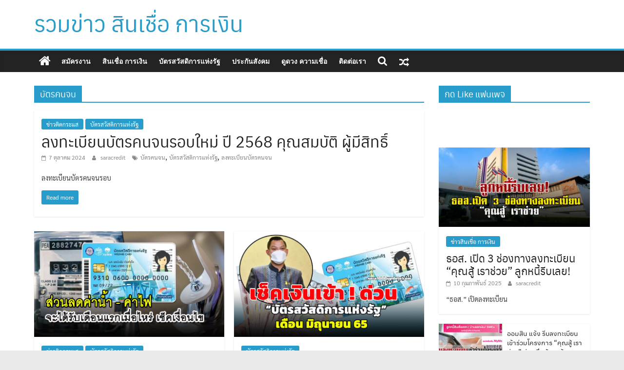

--- FILE ---
content_type: text/html; charset=UTF-8
request_url: https://credit.sara1000update.com/tag/%E0%B8%9A%E0%B8%B1%E0%B8%95%E0%B8%A3%E0%B8%84%E0%B8%99%E0%B8%88%E0%B8%99
body_size: 15305
content:
<!DOCTYPE html>
<html lang="th" itemscope itemtype="https://schema.org/WebSite">
<head>
			<meta charset="UTF-8" />
		<meta name="viewport" content="width=device-width, initial-scale=1">
		<link rel="profile" href="https://gmpg.org/xfn/11" />
		<meta name='robots' content='index, follow, max-image-preview:large, max-snippet:-1, max-video-preview:-1' />

	<!-- This site is optimized with the Yoast SEO plugin v24.8.1 - https://yoast.com/wordpress/plugins/seo/ -->
	<title>บัตรคนจน Archives - รวมข่าว สินเชื่อ การเงิน</title>
	<link rel="canonical" href="https://credit.sara1000update.com/tag/บัตรคนจน" />
	<link rel="next" href="https://credit.sara1000update.com/tag/%e0%b8%9a%e0%b8%b1%e0%b8%95%e0%b8%a3%e0%b8%84%e0%b8%99%e0%b8%88%e0%b8%99/page/2" />
	<meta property="og:locale" content="th_TH" />
	<meta property="og:type" content="article" />
	<meta property="og:title" content="บัตรคนจน Archives - รวมข่าว สินเชื่อ การเงิน" />
	<meta property="og:url" content="https://credit.sara1000update.com/tag/บัตรคนจน" />
	<meta property="og:site_name" content="รวมข่าว สินเชื่อ การเงิน" />
	<meta name="twitter:card" content="summary_large_image" />
	<script data-jetpack-boost="ignore" type="application/ld+json" class="yoast-schema-graph">{"@context":"https://schema.org","@graph":[{"@type":"CollectionPage","@id":"https://credit.sara1000update.com/tag/%e0%b8%9a%e0%b8%b1%e0%b8%95%e0%b8%a3%e0%b8%84%e0%b8%99%e0%b8%88%e0%b8%99","url":"https://credit.sara1000update.com/tag/%e0%b8%9a%e0%b8%b1%e0%b8%95%e0%b8%a3%e0%b8%84%e0%b8%99%e0%b8%88%e0%b8%99","name":"บัตรคนจน Archives - รวมข่าว สินเชื่อ การเงิน","isPartOf":{"@id":"https://credit.sara1000update.com/#website"},"breadcrumb":{"@id":"https://credit.sara1000update.com/tag/%e0%b8%9a%e0%b8%b1%e0%b8%95%e0%b8%a3%e0%b8%84%e0%b8%99%e0%b8%88%e0%b8%99#breadcrumb"},"inLanguage":"th"},{"@type":"BreadcrumbList","@id":"https://credit.sara1000update.com/tag/%e0%b8%9a%e0%b8%b1%e0%b8%95%e0%b8%a3%e0%b8%84%e0%b8%99%e0%b8%88%e0%b8%99#breadcrumb","itemListElement":[{"@type":"ListItem","position":1,"name":"Home","item":"https://credit.sara1000update.com/"},{"@type":"ListItem","position":2,"name":"บัตรคนจน"}]},{"@type":"WebSite","@id":"https://credit.sara1000update.com/#website","url":"https://credit.sara1000update.com/","name":"รวมข่าว สินเชื่อ การเงิน","description":"","potentialAction":[{"@type":"SearchAction","target":{"@type":"EntryPoint","urlTemplate":"https://credit.sara1000update.com/?s={search_term_string}"},"query-input":{"@type":"PropertyValueSpecification","valueRequired":true,"valueName":"search_term_string"}}],"inLanguage":"th"}]}</script>
	<!-- / Yoast SEO plugin. -->


<link rel='dns-prefetch' href='//stats.wp.com' />
<link rel='dns-prefetch' href='//widgets.wp.com' />
<link rel='dns-prefetch' href='//s0.wp.com' />
<link rel='dns-prefetch' href='//0.gravatar.com' />
<link rel='dns-prefetch' href='//1.gravatar.com' />
<link rel='dns-prefetch' href='//2.gravatar.com' />
<link rel='preconnect' href='//c0.wp.com' />
<link rel="alternate" type="application/rss+xml" title="รวมข่าว สินเชื่อ การเงิน &raquo; ฟีด" href="https://credit.sara1000update.com/feed" />
<link rel="alternate" type="application/rss+xml" title="รวมข่าว สินเชื่อ การเงิน &raquo; ฟีดความเห็น" href="https://credit.sara1000update.com/comments/feed" />
<link rel="alternate" type="application/rss+xml" title="รวมข่าว สินเชื่อ การเงิน &raquo; บัตรคนจน ฟีดป้ายกำกับ" href="https://credit.sara1000update.com/tag/%e0%b8%9a%e0%b8%b1%e0%b8%95%e0%b8%a3%e0%b8%84%e0%b8%99%e0%b8%88%e0%b8%99/feed" />
<style id='wp-img-auto-sizes-contain-inline-css' type='text/css'>
img:is([sizes=auto i],[sizes^="auto," i]){contain-intrinsic-size:3000px 1500px}
/*# sourceURL=wp-img-auto-sizes-contain-inline-css */
</style>
<style id='wp-emoji-styles-inline-css' type='text/css'>

	img.wp-smiley, img.emoji {
		display: inline !important;
		border: none !important;
		box-shadow: none !important;
		height: 1em !important;
		width: 1em !important;
		margin: 0 0.07em !important;
		vertical-align: -0.1em !important;
		background: none !important;
		padding: 0 !important;
	}
/*# sourceURL=wp-emoji-styles-inline-css */
</style>
<style id='wp-block-library-inline-css' type='text/css'>
:root{--wp-block-synced-color:#7a00df;--wp-block-synced-color--rgb:122,0,223;--wp-bound-block-color:var(--wp-block-synced-color);--wp-editor-canvas-background:#ddd;--wp-admin-theme-color:#007cba;--wp-admin-theme-color--rgb:0,124,186;--wp-admin-theme-color-darker-10:#006ba1;--wp-admin-theme-color-darker-10--rgb:0,107,160.5;--wp-admin-theme-color-darker-20:#005a87;--wp-admin-theme-color-darker-20--rgb:0,90,135;--wp-admin-border-width-focus:2px}@media (min-resolution:192dpi){:root{--wp-admin-border-width-focus:1.5px}}.wp-element-button{cursor:pointer}:root .has-very-light-gray-background-color{background-color:#eee}:root .has-very-dark-gray-background-color{background-color:#313131}:root .has-very-light-gray-color{color:#eee}:root .has-very-dark-gray-color{color:#313131}:root .has-vivid-green-cyan-to-vivid-cyan-blue-gradient-background{background:linear-gradient(135deg,#00d084,#0693e3)}:root .has-purple-crush-gradient-background{background:linear-gradient(135deg,#34e2e4,#4721fb 50%,#ab1dfe)}:root .has-hazy-dawn-gradient-background{background:linear-gradient(135deg,#faaca8,#dad0ec)}:root .has-subdued-olive-gradient-background{background:linear-gradient(135deg,#fafae1,#67a671)}:root .has-atomic-cream-gradient-background{background:linear-gradient(135deg,#fdd79a,#004a59)}:root .has-nightshade-gradient-background{background:linear-gradient(135deg,#330968,#31cdcf)}:root .has-midnight-gradient-background{background:linear-gradient(135deg,#020381,#2874fc)}:root{--wp--preset--font-size--normal:16px;--wp--preset--font-size--huge:42px}.has-regular-font-size{font-size:1em}.has-larger-font-size{font-size:2.625em}.has-normal-font-size{font-size:var(--wp--preset--font-size--normal)}.has-huge-font-size{font-size:var(--wp--preset--font-size--huge)}.has-text-align-center{text-align:center}.has-text-align-left{text-align:left}.has-text-align-right{text-align:right}.has-fit-text{white-space:nowrap!important}#end-resizable-editor-section{display:none}.aligncenter{clear:both}.items-justified-left{justify-content:flex-start}.items-justified-center{justify-content:center}.items-justified-right{justify-content:flex-end}.items-justified-space-between{justify-content:space-between}.screen-reader-text{border:0;clip-path:inset(50%);height:1px;margin:-1px;overflow:hidden;padding:0;position:absolute;width:1px;word-wrap:normal!important}.screen-reader-text:focus{background-color:#ddd;clip-path:none;color:#444;display:block;font-size:1em;height:auto;left:5px;line-height:normal;padding:15px 23px 14px;text-decoration:none;top:5px;width:auto;z-index:100000}html :where(.has-border-color){border-style:solid}html :where([style*=border-top-color]){border-top-style:solid}html :where([style*=border-right-color]){border-right-style:solid}html :where([style*=border-bottom-color]){border-bottom-style:solid}html :where([style*=border-left-color]){border-left-style:solid}html :where([style*=border-width]){border-style:solid}html :where([style*=border-top-width]){border-top-style:solid}html :where([style*=border-right-width]){border-right-style:solid}html :where([style*=border-bottom-width]){border-bottom-style:solid}html :where([style*=border-left-width]){border-left-style:solid}html :where(img[class*=wp-image-]){height:auto;max-width:100%}:where(figure){margin:0 0 1em}html :where(.is-position-sticky){--wp-admin--admin-bar--position-offset:var(--wp-admin--admin-bar--height,0px)}@media screen and (max-width:600px){html :where(.is-position-sticky){--wp-admin--admin-bar--position-offset:0px}}

/*# sourceURL=wp-block-library-inline-css */
</style><style id='global-styles-inline-css' type='text/css'>
:root{--wp--preset--aspect-ratio--square: 1;--wp--preset--aspect-ratio--4-3: 4/3;--wp--preset--aspect-ratio--3-4: 3/4;--wp--preset--aspect-ratio--3-2: 3/2;--wp--preset--aspect-ratio--2-3: 2/3;--wp--preset--aspect-ratio--16-9: 16/9;--wp--preset--aspect-ratio--9-16: 9/16;--wp--preset--color--black: #000000;--wp--preset--color--cyan-bluish-gray: #abb8c3;--wp--preset--color--white: #ffffff;--wp--preset--color--pale-pink: #f78da7;--wp--preset--color--vivid-red: #cf2e2e;--wp--preset--color--luminous-vivid-orange: #ff6900;--wp--preset--color--luminous-vivid-amber: #fcb900;--wp--preset--color--light-green-cyan: #7bdcb5;--wp--preset--color--vivid-green-cyan: #00d084;--wp--preset--color--pale-cyan-blue: #8ed1fc;--wp--preset--color--vivid-cyan-blue: #0693e3;--wp--preset--color--vivid-purple: #9b51e0;--wp--preset--gradient--vivid-cyan-blue-to-vivid-purple: linear-gradient(135deg,rgb(6,147,227) 0%,rgb(155,81,224) 100%);--wp--preset--gradient--light-green-cyan-to-vivid-green-cyan: linear-gradient(135deg,rgb(122,220,180) 0%,rgb(0,208,130) 100%);--wp--preset--gradient--luminous-vivid-amber-to-luminous-vivid-orange: linear-gradient(135deg,rgb(252,185,0) 0%,rgb(255,105,0) 100%);--wp--preset--gradient--luminous-vivid-orange-to-vivid-red: linear-gradient(135deg,rgb(255,105,0) 0%,rgb(207,46,46) 100%);--wp--preset--gradient--very-light-gray-to-cyan-bluish-gray: linear-gradient(135deg,rgb(238,238,238) 0%,rgb(169,184,195) 100%);--wp--preset--gradient--cool-to-warm-spectrum: linear-gradient(135deg,rgb(74,234,220) 0%,rgb(151,120,209) 20%,rgb(207,42,186) 40%,rgb(238,44,130) 60%,rgb(251,105,98) 80%,rgb(254,248,76) 100%);--wp--preset--gradient--blush-light-purple: linear-gradient(135deg,rgb(255,206,236) 0%,rgb(152,150,240) 100%);--wp--preset--gradient--blush-bordeaux: linear-gradient(135deg,rgb(254,205,165) 0%,rgb(254,45,45) 50%,rgb(107,0,62) 100%);--wp--preset--gradient--luminous-dusk: linear-gradient(135deg,rgb(255,203,112) 0%,rgb(199,81,192) 50%,rgb(65,88,208) 100%);--wp--preset--gradient--pale-ocean: linear-gradient(135deg,rgb(255,245,203) 0%,rgb(182,227,212) 50%,rgb(51,167,181) 100%);--wp--preset--gradient--electric-grass: linear-gradient(135deg,rgb(202,248,128) 0%,rgb(113,206,126) 100%);--wp--preset--gradient--midnight: linear-gradient(135deg,rgb(2,3,129) 0%,rgb(40,116,252) 100%);--wp--preset--font-size--small: 13px;--wp--preset--font-size--medium: 20px;--wp--preset--font-size--large: 36px;--wp--preset--font-size--x-large: 42px;--wp--preset--spacing--20: 0.44rem;--wp--preset--spacing--30: 0.67rem;--wp--preset--spacing--40: 1rem;--wp--preset--spacing--50: 1.5rem;--wp--preset--spacing--60: 2.25rem;--wp--preset--spacing--70: 3.38rem;--wp--preset--spacing--80: 5.06rem;--wp--preset--shadow--natural: 6px 6px 9px rgba(0, 0, 0, 0.2);--wp--preset--shadow--deep: 12px 12px 50px rgba(0, 0, 0, 0.4);--wp--preset--shadow--sharp: 6px 6px 0px rgba(0, 0, 0, 0.2);--wp--preset--shadow--outlined: 6px 6px 0px -3px rgb(255, 255, 255), 6px 6px rgb(0, 0, 0);--wp--preset--shadow--crisp: 6px 6px 0px rgb(0, 0, 0);}:where(.is-layout-flex){gap: 0.5em;}:where(.is-layout-grid){gap: 0.5em;}body .is-layout-flex{display: flex;}.is-layout-flex{flex-wrap: wrap;align-items: center;}.is-layout-flex > :is(*, div){margin: 0;}body .is-layout-grid{display: grid;}.is-layout-grid > :is(*, div){margin: 0;}:where(.wp-block-columns.is-layout-flex){gap: 2em;}:where(.wp-block-columns.is-layout-grid){gap: 2em;}:where(.wp-block-post-template.is-layout-flex){gap: 1.25em;}:where(.wp-block-post-template.is-layout-grid){gap: 1.25em;}.has-black-color{color: var(--wp--preset--color--black) !important;}.has-cyan-bluish-gray-color{color: var(--wp--preset--color--cyan-bluish-gray) !important;}.has-white-color{color: var(--wp--preset--color--white) !important;}.has-pale-pink-color{color: var(--wp--preset--color--pale-pink) !important;}.has-vivid-red-color{color: var(--wp--preset--color--vivid-red) !important;}.has-luminous-vivid-orange-color{color: var(--wp--preset--color--luminous-vivid-orange) !important;}.has-luminous-vivid-amber-color{color: var(--wp--preset--color--luminous-vivid-amber) !important;}.has-light-green-cyan-color{color: var(--wp--preset--color--light-green-cyan) !important;}.has-vivid-green-cyan-color{color: var(--wp--preset--color--vivid-green-cyan) !important;}.has-pale-cyan-blue-color{color: var(--wp--preset--color--pale-cyan-blue) !important;}.has-vivid-cyan-blue-color{color: var(--wp--preset--color--vivid-cyan-blue) !important;}.has-vivid-purple-color{color: var(--wp--preset--color--vivid-purple) !important;}.has-black-background-color{background-color: var(--wp--preset--color--black) !important;}.has-cyan-bluish-gray-background-color{background-color: var(--wp--preset--color--cyan-bluish-gray) !important;}.has-white-background-color{background-color: var(--wp--preset--color--white) !important;}.has-pale-pink-background-color{background-color: var(--wp--preset--color--pale-pink) !important;}.has-vivid-red-background-color{background-color: var(--wp--preset--color--vivid-red) !important;}.has-luminous-vivid-orange-background-color{background-color: var(--wp--preset--color--luminous-vivid-orange) !important;}.has-luminous-vivid-amber-background-color{background-color: var(--wp--preset--color--luminous-vivid-amber) !important;}.has-light-green-cyan-background-color{background-color: var(--wp--preset--color--light-green-cyan) !important;}.has-vivid-green-cyan-background-color{background-color: var(--wp--preset--color--vivid-green-cyan) !important;}.has-pale-cyan-blue-background-color{background-color: var(--wp--preset--color--pale-cyan-blue) !important;}.has-vivid-cyan-blue-background-color{background-color: var(--wp--preset--color--vivid-cyan-blue) !important;}.has-vivid-purple-background-color{background-color: var(--wp--preset--color--vivid-purple) !important;}.has-black-border-color{border-color: var(--wp--preset--color--black) !important;}.has-cyan-bluish-gray-border-color{border-color: var(--wp--preset--color--cyan-bluish-gray) !important;}.has-white-border-color{border-color: var(--wp--preset--color--white) !important;}.has-pale-pink-border-color{border-color: var(--wp--preset--color--pale-pink) !important;}.has-vivid-red-border-color{border-color: var(--wp--preset--color--vivid-red) !important;}.has-luminous-vivid-orange-border-color{border-color: var(--wp--preset--color--luminous-vivid-orange) !important;}.has-luminous-vivid-amber-border-color{border-color: var(--wp--preset--color--luminous-vivid-amber) !important;}.has-light-green-cyan-border-color{border-color: var(--wp--preset--color--light-green-cyan) !important;}.has-vivid-green-cyan-border-color{border-color: var(--wp--preset--color--vivid-green-cyan) !important;}.has-pale-cyan-blue-border-color{border-color: var(--wp--preset--color--pale-cyan-blue) !important;}.has-vivid-cyan-blue-border-color{border-color: var(--wp--preset--color--vivid-cyan-blue) !important;}.has-vivid-purple-border-color{border-color: var(--wp--preset--color--vivid-purple) !important;}.has-vivid-cyan-blue-to-vivid-purple-gradient-background{background: var(--wp--preset--gradient--vivid-cyan-blue-to-vivid-purple) !important;}.has-light-green-cyan-to-vivid-green-cyan-gradient-background{background: var(--wp--preset--gradient--light-green-cyan-to-vivid-green-cyan) !important;}.has-luminous-vivid-amber-to-luminous-vivid-orange-gradient-background{background: var(--wp--preset--gradient--luminous-vivid-amber-to-luminous-vivid-orange) !important;}.has-luminous-vivid-orange-to-vivid-red-gradient-background{background: var(--wp--preset--gradient--luminous-vivid-orange-to-vivid-red) !important;}.has-very-light-gray-to-cyan-bluish-gray-gradient-background{background: var(--wp--preset--gradient--very-light-gray-to-cyan-bluish-gray) !important;}.has-cool-to-warm-spectrum-gradient-background{background: var(--wp--preset--gradient--cool-to-warm-spectrum) !important;}.has-blush-light-purple-gradient-background{background: var(--wp--preset--gradient--blush-light-purple) !important;}.has-blush-bordeaux-gradient-background{background: var(--wp--preset--gradient--blush-bordeaux) !important;}.has-luminous-dusk-gradient-background{background: var(--wp--preset--gradient--luminous-dusk) !important;}.has-pale-ocean-gradient-background{background: var(--wp--preset--gradient--pale-ocean) !important;}.has-electric-grass-gradient-background{background: var(--wp--preset--gradient--electric-grass) !important;}.has-midnight-gradient-background{background: var(--wp--preset--gradient--midnight) !important;}.has-small-font-size{font-size: var(--wp--preset--font-size--small) !important;}.has-medium-font-size{font-size: var(--wp--preset--font-size--medium) !important;}.has-large-font-size{font-size: var(--wp--preset--font-size--large) !important;}.has-x-large-font-size{font-size: var(--wp--preset--font-size--x-large) !important;}
/*# sourceURL=global-styles-inline-css */
</style>

<style id='classic-theme-styles-inline-css' type='text/css'>
/*! This file is auto-generated */
.wp-block-button__link{color:#fff;background-color:#32373c;border-radius:9999px;box-shadow:none;text-decoration:none;padding:calc(.667em + 2px) calc(1.333em + 2px);font-size:1.125em}.wp-block-file__button{background:#32373c;color:#fff;text-decoration:none}
/*# sourceURL=/wp-includes/css/classic-themes.min.css */
</style>
<link rel='stylesheet' id='seed-social-css' href='https://credit.sara1000update.com/wp-content/plugins/seed-social/style.css?ver=2021.02' type='text/css' media='all' />
<link rel='stylesheet' id='colormag_style-css' href='https://credit.sara1000update.com/wp-content/themes/colormag/style.css?ver=2.1.5' type='text/css' media='all' />
<link rel='stylesheet' id='colormag-fontawesome-css' href='https://credit.sara1000update.com/wp-content/themes/colormag/fontawesome/css/font-awesome.min.css?ver=2.1.5' type='text/css' media='all' />
<link rel='stylesheet' id='jetpack_likes-css' href='https://c0.wp.com/p/jetpack/14.5/modules/likes/style.css' type='text/css' media='all' />
<style id='akismet-widget-style-inline-css' type='text/css'>

			.a-stats {
				--akismet-color-mid-green: #357b49;
				--akismet-color-white: #fff;
				--akismet-color-light-grey: #f6f7f7;

				max-width: 350px;
				width: auto;
			}

			.a-stats * {
				all: unset;
				box-sizing: border-box;
			}

			.a-stats strong {
				font-weight: 600;
			}

			.a-stats a.a-stats__link,
			.a-stats a.a-stats__link:visited,
			.a-stats a.a-stats__link:active {
				background: var(--akismet-color-mid-green);
				border: none;
				box-shadow: none;
				border-radius: 8px;
				color: var(--akismet-color-white);
				cursor: pointer;
				display: block;
				font-family: -apple-system, BlinkMacSystemFont, 'Segoe UI', 'Roboto', 'Oxygen-Sans', 'Ubuntu', 'Cantarell', 'Helvetica Neue', sans-serif;
				font-weight: 500;
				padding: 12px;
				text-align: center;
				text-decoration: none;
				transition: all 0.2s ease;
			}

			/* Extra specificity to deal with TwentyTwentyOne focus style */
			.widget .a-stats a.a-stats__link:focus {
				background: var(--akismet-color-mid-green);
				color: var(--akismet-color-white);
				text-decoration: none;
			}

			.a-stats a.a-stats__link:hover {
				filter: brightness(110%);
				box-shadow: 0 4px 12px rgba(0, 0, 0, 0.06), 0 0 2px rgba(0, 0, 0, 0.16);
			}

			.a-stats .count {
				color: var(--akismet-color-white);
				display: block;
				font-size: 1.5em;
				line-height: 1.4;
				padding: 0 13px;
				white-space: nowrap;
			}
		
/*# sourceURL=akismet-widget-style-inline-css */
</style>
<link rel='stylesheet' id='seed-fonts-all-css' href='https://credit.sara1000update.com/wp-content/plugins/seed-fonts/fonts/anuphan/font.css?ver=6.9' type='text/css' media='all' />
<style id='seed-fonts-all-inline-css' type='text/css'>
h1, h2, h3, h4, h5, h6, nav, .nav, .menu, button, .button, .btn, .price, ._heading, .wp-block-pullquote blockquote, blockquote, label, legend{font-family: "anuphan",sans-serif !important; font-weight: 400 !important; }body {--s-heading:"anuphan",sans-serif !important}body {--s-heading-weight:400}
/*# sourceURL=seed-fonts-all-inline-css */
</style>
<link rel='stylesheet' id='seed-fonts-body-all-css' href='https://credit.sara1000update.com/wp-content/plugins/seed-fonts/fonts/sarabun/font.css?ver=6.9' type='text/css' media='all' />
<style id='seed-fonts-body-all-inline-css' type='text/css'>
body{font-family: "sarabun",sans-serif !important; font-size: 16px !important; line-height: 1.6 !important; }body {--s-body:"sarabun",sans-serif !important;--s-body-line-height:1.6;}
/*# sourceURL=seed-fonts-body-all-inline-css */
</style>
<script data-jetpack-boost="ignore" type="text/javascript" src="https://c0.wp.com/c/6.9/wp-includes/js/jquery/jquery.min.js" id="jquery-core-js"></script>


<!-- OG: 3.3.4 -->
<meta property="og:type" content="website"><meta property="og:locale" content="th"><meta property="og:site_name" content="รวมข่าว สินเชื่อ การเงิน"><meta property="og:url" content="https://credit.sara1000update.com/tag/%e0%b8%9a%e0%b8%b1%e0%b8%95%e0%b8%a3%e0%b8%84%e0%b8%99%e0%b8%88%e0%b8%99"><meta property="og:title" content="บัตรคนจน Archives - รวมข่าว สินเชื่อ การเงิน">

<meta property="twitter:partner" content="ogwp"><meta property="twitter:title" content="บัตรคนจน Archives - รวมข่าว สินเชื่อ การเงิน"><meta property="twitter:url" content="https://credit.sara1000update.com/tag/%e0%b8%9a%e0%b8%b1%e0%b8%95%e0%b8%a3%e0%b8%84%e0%b8%99%e0%b8%88%e0%b8%99">
<meta itemprop="name" content="บัตรคนจน Archives - รวมข่าว สินเชื่อ การเงิน">
<!-- /OG -->

<link rel="https://api.w.org/" href="https://credit.sara1000update.com/wp-json/" /><link rel="alternate" title="JSON" type="application/json" href="https://credit.sara1000update.com/wp-json/wp/v2/tags/42" /><link rel="EditURI" type="application/rsd+xml" title="RSD" href="https://credit.sara1000update.com/xmlrpc.php?rsd" />
<meta name="generator" content="WordPress 6.9" />
<meta property="og:url" content="https://credit.sara1000update.com/%e0%b8%a5%e0%b8%87%e0%b8%97%e0%b8%b0%e0%b9%80%e0%b8%9a%e0%b8%b5%e0%b8%a2%e0%b8%99%e0%b8%9a%e0%b8%b1%e0%b8%95%e0%b8%a3%e0%b8%84%e0%b8%99%e0%b8%88%e0%b8%99%e0%b8%a3%e0%b8%ad%e0%b8%9a%e0%b9%83%e0%b8%ab" />
		<meta property="og:type" content="article" />
		<meta property="og:title" content="ลงทะเบียนบัตรคนจนรอบใหม่ ปี 2568 คุณสมบัติ ผู้มีสิทธิ์" />
		<meta property="og:description" content="" />
		<meta property="og:image" content="" />	<style>img#wpstats{display:none}</style>
		</head>

<body data-rsssl=1 class="archive tag tag-42 custom-background wp-embed-responsive wp-theme-colormag right-sidebar wide better-responsive-menu">

		<div id="page" class="hfeed site">
				<a class="skip-link screen-reader-text" href="#main">Skip to content</a>
				<header id="masthead" class="site-header clearfix ">
				<div id="header-text-nav-container" class="clearfix">
		
		<div class="inner-wrap">
			<div id="header-text-nav-wrap" class="clearfix">

				<div id="header-left-section">
					
					<div id="header-text" class="">
													<h3 id="site-title">
								<a href="https://credit.sara1000update.com/" title="รวมข่าว สินเชื่อ การเงิน" rel="home">รวมข่าว สินเชื่อ การเงิน</a>
							</h3>
						
											</div><!-- #header-text -->
				</div><!-- #header-left-section -->

				<div id="header-right-section">
									</div><!-- #header-right-section -->

			</div><!-- #header-text-nav-wrap -->
		</div><!-- .inner-wrap -->

		
		<nav id="site-navigation" class="main-navigation clearfix" role="navigation">
			<div class="inner-wrap clearfix">
				
					<div class="home-icon">
						<a href="https://credit.sara1000update.com/"
						   title="รวมข่าว สินเชื่อ การเงิน"
						>
							<i class="fa fa-home"></i>
						</a>
					</div>
				
									<div class="search-random-icons-container">
						
		<div class="random-post">
							<a href="https://credit.sara1000update.com/3211" title="View a random post">
					<i class="fa fa-random"></i>
				</a>
					</div>

									<div class="top-search-wrap">
								<i class="fa fa-search search-top"></i>
								<div class="search-form-top">
									
<form action="https://credit.sara1000update.com/" class="search-form searchform clearfix" method="get" role="search">

	<div class="search-wrap">
		<input type="search"
		       class="s field"
		       name="s"
		       value=""
		       placeholder="Search"
		/>

		<button class="search-icon" type="submit"></button>
	</div>

</form><!-- .searchform -->
								</div>
							</div>
											</div>
				
				<p class="menu-toggle"></p>
				<div class="menu-primary-container"><ul id="menu-primary" class="menu"><li id="menu-item-3209" class="menu-item menu-item-type-taxonomy menu-item-object-category menu-item-3209"><a href="https://credit.sara1000update.com/category/%e0%b8%aa%e0%b8%a1%e0%b8%b1%e0%b8%84%e0%b8%a3%e0%b8%87%e0%b8%b2%e0%b8%99">สมัครงาน</a></li>
<li id="menu-item-52" class="menu-item menu-item-type-taxonomy menu-item-object-category menu-item-52"><a href="https://credit.sara1000update.com/category/%e0%b8%82%e0%b9%88%e0%b8%b2%e0%b8%a7%e0%b8%aa%e0%b8%b4%e0%b8%99%e0%b9%80%e0%b8%8a%e0%b8%b7%e0%b9%88%e0%b8%ad-%e0%b8%81%e0%b8%b2%e0%b8%a3%e0%b9%80%e0%b8%87%e0%b8%b4%e0%b8%99">สินเชื่อ การเงิน</a></li>
<li id="menu-item-2634" class="menu-item menu-item-type-taxonomy menu-item-object-category menu-item-2634"><a href="https://credit.sara1000update.com/category/%e0%b8%9a%e0%b8%b1%e0%b8%95%e0%b8%a3%e0%b8%aa%e0%b8%a7%e0%b8%b1%e0%b8%aa%e0%b8%94%e0%b8%b4%e0%b8%81%e0%b8%b2%e0%b8%a3%e0%b9%81%e0%b8%ab%e0%b9%88%e0%b8%87%e0%b8%a3%e0%b8%b1%e0%b8%90">บัตรสวัสดิการแห่งรัฐ</a></li>
<li id="menu-item-786" class="menu-item menu-item-type-taxonomy menu-item-object-category menu-item-786"><a href="https://credit.sara1000update.com/category/%e0%b8%9b%e0%b8%a3%e0%b8%b0%e0%b8%81%e0%b8%b1%e0%b8%99%e0%b8%aa%e0%b8%b1%e0%b8%87%e0%b8%84%e0%b8%a1">ประกันสังคม</a></li>
<li id="menu-item-65" class="menu-item menu-item-type-taxonomy menu-item-object-category menu-item-65"><a href="https://credit.sara1000update.com/category/%e0%b8%94%e0%b8%b9%e0%b8%94%e0%b8%a7%e0%b8%87-%e0%b8%84%e0%b8%a7%e0%b8%b2%e0%b8%a1%e0%b9%80%e0%b8%8a%e0%b8%b7%e0%b9%88%e0%b8%ad">ดูดวง ความเชื่อ</a></li>
<li id="menu-item-34" class="menu-item menu-item-type-post_type menu-item-object-page menu-item-34"><a href="https://credit.sara1000update.com/%e0%b8%95%e0%b8%b4%e0%b8%94%e0%b8%95%e0%b9%88%e0%b8%ad%e0%b9%80%e0%b8%a3%e0%b8%b2">ติดต่อเรา</a></li>
</ul></div>
			</div>
		</nav>

				</div><!-- #header-text-nav-container -->
				</header><!-- #masthead -->
				<div id="main" class="clearfix">
				<div class="inner-wrap clearfix">
		
	<div id="primary">
		<div id="content" class="clearfix">

			
		<header class="page-header">
			
				<h1 class="page-title">
					<span>
						บัตรคนจน					</span>
				</h1>
						</header><!-- .page-header -->

		
				<div class="article-container">

					
<article id="post-4169" class="post-4169 post type-post status-publish format-standard hentry category-28 category-41 tag-42 tag-19 tag-146">
	
	
	<div class="article-content clearfix">

		<div class="above-entry-meta"><span class="cat-links"><a href="https://credit.sara1000update.com/category/%e0%b8%82%e0%b9%88%e0%b8%b2%e0%b8%a7%e0%b8%95%e0%b8%b4%e0%b8%94%e0%b8%81%e0%b8%a3%e0%b8%b0%e0%b9%81%e0%b8%aa"  rel="category tag">ข่าวติดกระแส</a>&nbsp;<a href="https://credit.sara1000update.com/category/%e0%b8%9a%e0%b8%b1%e0%b8%95%e0%b8%a3%e0%b8%aa%e0%b8%a7%e0%b8%b1%e0%b8%aa%e0%b8%94%e0%b8%b4%e0%b8%81%e0%b8%b2%e0%b8%a3%e0%b9%81%e0%b8%ab%e0%b9%88%e0%b8%87%e0%b8%a3%e0%b8%b1%e0%b8%90"  rel="category tag">บัตรสวัสดิการแห่งรัฐ</a>&nbsp;</span></div>
		<header class="entry-header">
			<h2 class="entry-title">
				<a href="https://credit.sara1000update.com/4169" title="ลงทะเบียนบัตรคนจนรอบใหม่ ปี 2568 คุณสมบัติ ผู้มีสิทธิ์">ลงทะเบียนบัตรคนจนรอบใหม่ ปี 2568 คุณสมบัติ ผู้มีสิทธิ์</a>
			</h2>
		</header>

		<div class="below-entry-meta">
			<span class="posted-on"><a href="https://credit.sara1000update.com/4169" title="1:32 น." rel="bookmark"><i class="fa fa-calendar-o"></i> <time class="entry-date published updated" datetime="2024-10-07T01:32:13+07:00">7 ตุลาคม 2024</time></a></span>
			<span class="byline">
				<span class="author vcard">
					<i class="fa fa-user"></i>
					<a class="url fn n"
					   href="https://credit.sara1000update.com/author/saracredit"
					   title="saracredit"
					>
						saracredit					</a>
				</span>
			</span>

			<span class="tag-links"><i class="fa fa-tags"></i><a href="https://credit.sara1000update.com/tag/%e0%b8%9a%e0%b8%b1%e0%b8%95%e0%b8%a3%e0%b8%84%e0%b8%99%e0%b8%88%e0%b8%99" rel="tag">บัตรคนจน</a>, <a href="https://credit.sara1000update.com/tag/%e0%b8%9a%e0%b8%b1%e0%b8%95%e0%b8%a3%e0%b8%aa%e0%b8%a7%e0%b8%b1%e0%b8%aa%e0%b8%94%e0%b8%b4%e0%b8%81%e0%b8%b2%e0%b8%a3%e0%b9%81%e0%b8%ab%e0%b9%88%e0%b8%87%e0%b8%a3%e0%b8%b1%e0%b8%90" rel="tag">บัตรสวัสดิการแห่งรัฐ</a>, <a href="https://credit.sara1000update.com/tag/%e0%b8%a5%e0%b8%87%e0%b8%97%e0%b8%b0%e0%b9%80%e0%b8%9a%e0%b8%b5%e0%b8%a2%e0%b8%99%e0%b8%9a%e0%b8%b1%e0%b8%95%e0%b8%a3%e0%b8%84%e0%b8%99%e0%b8%88%e0%b8%99" rel="tag">ลงทะเบียนบัตรคนจน</a></span></div>
		<div class="entry-content clearfix">
			<p>ลงทะเบียนบัตรคนจนรอบ</p>
			<a class="more-link" title="ลงทะเบียนบัตรคนจนรอบใหม่ ปี 2568 คุณสมบัติ ผู้มีสิทธิ์" href="https://credit.sara1000update.com/4169">
				<span>Read more</span>
			</a>
		</div>

	</div>

	</article>

<article id="post-3140" class="post-3140 post type-post status-publish format-standard has-post-thumbnail hentry category-28 category-41 tag-255 tag-256 tag-42 tag-19 tag-253 tag-254">
	
				<div class="featured-image">
				<a href="https://credit.sara1000update.com/3140" title="ลงทะเบียนค่าน้ำ-ค่าไฟ รอบใหม่ บัตรสวัสดิการแห่งรัฐ 2566 รับสิทธิเดือนแรกวันไหน">
					<img width="800" height="445" src="https://credit.sara1000update.com/wp-content/uploads/2023/04/บัตรคนจน-ลดค่าน้ำ-ค่าไฟ-800x445.jpg" class="attachment-colormag-featured-image size-colormag-featured-image wp-post-image" alt="" decoding="async" fetchpriority="high" />				</a>
			</div>
			
	<div class="article-content clearfix">

		<div class="above-entry-meta"><span class="cat-links"><a href="https://credit.sara1000update.com/category/%e0%b8%82%e0%b9%88%e0%b8%b2%e0%b8%a7%e0%b8%95%e0%b8%b4%e0%b8%94%e0%b8%81%e0%b8%a3%e0%b8%b0%e0%b9%81%e0%b8%aa"  rel="category tag">ข่าวติดกระแส</a>&nbsp;<a href="https://credit.sara1000update.com/category/%e0%b8%9a%e0%b8%b1%e0%b8%95%e0%b8%a3%e0%b8%aa%e0%b8%a7%e0%b8%b1%e0%b8%aa%e0%b8%94%e0%b8%b4%e0%b8%81%e0%b8%b2%e0%b8%a3%e0%b9%81%e0%b8%ab%e0%b9%88%e0%b8%87%e0%b8%a3%e0%b8%b1%e0%b8%90"  rel="category tag">บัตรสวัสดิการแห่งรัฐ</a>&nbsp;</span></div>
		<header class="entry-header">
			<h2 class="entry-title">
				<a href="https://credit.sara1000update.com/3140" title="ลงทะเบียนค่าน้ำ-ค่าไฟ รอบใหม่ บัตรสวัสดิการแห่งรัฐ 2566 รับสิทธิเดือนแรกวันไหน">ลงทะเบียนค่าน้ำ-ค่าไฟ รอบใหม่ บัตรสวัสดิการแห่งรัฐ 2566 รับสิทธิเดือนแรกวันไหน</a>
			</h2>
		</header>

		<div class="below-entry-meta">
			<span class="posted-on"><a href="https://credit.sara1000update.com/3140" title="20:47 น." rel="bookmark"><i class="fa fa-calendar-o"></i> <time class="entry-date published" datetime="2023-04-04T20:47:23+07:00">4 เมษายน 2023</time><time class="updated" datetime="2023-04-04T23:04:16+07:00">4 เมษายน 2023</time></a></span>
			<span class="byline">
				<span class="author vcard">
					<i class="fa fa-user"></i>
					<a class="url fn n"
					   href="https://credit.sara1000update.com/author/saracredit"
					   title="saracredit"
					>
						saracredit					</a>
				</span>
			</span>

			<span class="tag-links"><i class="fa fa-tags"></i><a href="https://credit.sara1000update.com/tag/%e0%b8%84%e0%b9%88%e0%b8%b2%e0%b8%99%e0%b9%89%e0%b8%b3" rel="tag">ค่าน้ำ</a>, <a href="https://credit.sara1000update.com/tag/%e0%b8%84%e0%b9%88%e0%b8%b2%e0%b9%84%e0%b8%9f" rel="tag">ค่าไฟ</a>, <a href="https://credit.sara1000update.com/tag/%e0%b8%9a%e0%b8%b1%e0%b8%95%e0%b8%a3%e0%b8%84%e0%b8%99%e0%b8%88%e0%b8%99" rel="tag">บัตรคนจน</a>, <a href="https://credit.sara1000update.com/tag/%e0%b8%9a%e0%b8%b1%e0%b8%95%e0%b8%a3%e0%b8%aa%e0%b8%a7%e0%b8%b1%e0%b8%aa%e0%b8%94%e0%b8%b4%e0%b8%81%e0%b8%b2%e0%b8%a3%e0%b9%81%e0%b8%ab%e0%b9%88%e0%b8%87%e0%b8%a3%e0%b8%b1%e0%b8%90" rel="tag">บัตรสวัสดิการแห่งรัฐ</a>, <a href="https://credit.sara1000update.com/tag/%e0%b8%a5%e0%b8%87%e0%b8%97%e0%b8%b0%e0%b9%80%e0%b8%9a%e0%b8%b5%e0%b8%a2%e0%b8%99%e0%b8%84%e0%b9%88%e0%b8%b2%e0%b8%99%e0%b9%89%e0%b8%b3" rel="tag">ลงทะเบียนค่าน้ำ</a>, <a href="https://credit.sara1000update.com/tag/%e0%b8%a5%e0%b8%87%e0%b8%97%e0%b8%b0%e0%b9%80%e0%b8%9a%e0%b8%b5%e0%b8%a2%e0%b8%99%e0%b8%84%e0%b9%88%e0%b8%b2%e0%b9%84%e0%b8%9f" rel="tag">ลงทะเบียนค่าไฟ</a></span></div>
		<div class="entry-content clearfix">
			<p>ลงทะเบียนค่าน้ำ-ค่าไ</p>
			<a class="more-link" title="ลงทะเบียนค่าน้ำ-ค่าไฟ รอบใหม่ บัตรสวัสดิการแห่งรัฐ 2566 รับสิทธิเดือนแรกวันไหน" href="https://credit.sara1000update.com/3140">
				<span>Read more</span>
			</a>
		</div>

	</div>

	</article>

<article id="post-2929" class="post-2929 post type-post status-publish format-standard has-post-thumbnail hentry category-41 tag-42 tag-197 tag-19 tag-246">
	
				<div class="featured-image">
				<a href="https://credit.sara1000update.com/2929" title="บัตรสวัสดิการแห่งรัฐล่าสุด เดือน มิถุนายน2565 ได้รับเงิน อะไรบ้าง">
					<img width="800" height="445" src="https://credit.sara1000update.com/wp-content/uploads/2022/06/บัตรคนจน-มิถุนายน-2565-800x445.jpg" class="attachment-colormag-featured-image size-colormag-featured-image wp-post-image" alt="" decoding="async" />				</a>
			</div>
			
	<div class="article-content clearfix">

		<div class="above-entry-meta"><span class="cat-links"><a href="https://credit.sara1000update.com/category/%e0%b8%9a%e0%b8%b1%e0%b8%95%e0%b8%a3%e0%b8%aa%e0%b8%a7%e0%b8%b1%e0%b8%aa%e0%b8%94%e0%b8%b4%e0%b8%81%e0%b8%b2%e0%b8%a3%e0%b9%81%e0%b8%ab%e0%b9%88%e0%b8%87%e0%b8%a3%e0%b8%b1%e0%b8%90"  rel="category tag">บัตรสวัสดิการแห่งรัฐ</a>&nbsp;</span></div>
		<header class="entry-header">
			<h2 class="entry-title">
				<a href="https://credit.sara1000update.com/2929" title="บัตรสวัสดิการแห่งรัฐล่าสุด เดือน มิถุนายน2565 ได้รับเงิน อะไรบ้าง">บัตรสวัสดิการแห่งรัฐล่าสุด เดือน มิถุนายน2565 ได้รับเงิน อะไรบ้าง</a>
			</h2>
		</header>

		<div class="below-entry-meta">
			<span class="posted-on"><a href="https://credit.sara1000update.com/2929" title="9:57 น." rel="bookmark"><i class="fa fa-calendar-o"></i> <time class="entry-date published" datetime="2022-06-11T09:57:17+07:00">11 มิถุนายน 2022</time><time class="updated" datetime="2022-06-11T10:25:49+07:00">11 มิถุนายน 2022</time></a></span>
			<span class="byline">
				<span class="author vcard">
					<i class="fa fa-user"></i>
					<a class="url fn n"
					   href="https://credit.sara1000update.com/author/saracredit"
					   title="saracredit"
					>
						saracredit					</a>
				</span>
			</span>

			<span class="tag-links"><i class="fa fa-tags"></i><a href="https://credit.sara1000update.com/tag/%e0%b8%9a%e0%b8%b1%e0%b8%95%e0%b8%a3%e0%b8%84%e0%b8%99%e0%b8%88%e0%b8%99" rel="tag">บัตรคนจน</a>, <a href="https://credit.sara1000update.com/tag/%e0%b8%9a%e0%b8%b1%e0%b8%95%e0%b8%a3%e0%b8%84%e0%b8%99%e0%b8%88%e0%b8%99-%e0%b8%a3%e0%b8%ad%e0%b8%9a%e0%b9%83%e0%b8%ab%e0%b8%a1%e0%b9%88" rel="tag">บัตรคนจน รอบใหม่</a>, <a href="https://credit.sara1000update.com/tag/%e0%b8%9a%e0%b8%b1%e0%b8%95%e0%b8%a3%e0%b8%aa%e0%b8%a7%e0%b8%b1%e0%b8%aa%e0%b8%94%e0%b8%b4%e0%b8%81%e0%b8%b2%e0%b8%a3%e0%b9%81%e0%b8%ab%e0%b9%88%e0%b8%87%e0%b8%a3%e0%b8%b1%e0%b8%90" rel="tag">บัตรสวัสดิการแห่งรัฐ</a>, <a href="https://credit.sara1000update.com/tag/%e0%b9%80%e0%b8%87%e0%b8%b4%e0%b8%99%e0%b9%80%e0%b8%82%e0%b9%89%e0%b8%b2%e0%b8%9a%e0%b8%b1%e0%b8%95%e0%b8%a3%e0%b8%84%e0%b8%99%e0%b8%88%e0%b8%99" rel="tag">เงินเข้าบัตรคนจน</a></span></div>
		<div class="entry-content clearfix">
			<p>บัตรสวัสดิการแห่งรัฐ</p>
			<a class="more-link" title="บัตรสวัสดิการแห่งรัฐล่าสุด เดือน มิถุนายน2565 ได้รับเงิน อะไรบ้าง" href="https://credit.sara1000update.com/2929">
				<span>Read more</span>
			</a>
		</div>

	</div>

	</article>

<article id="post-2849" class="post-2849 post type-post status-publish format-standard has-post-thumbnail hentry category-3 tag-64 tag-232 tag-233 tag-42 tag-146 tag-4">
	
				<div class="featured-image">
				<a href="https://credit.sara1000update.com/2849" title="บัตรคนจนเฮ ! ธนาคารออมสิน ปล่อยกู้ 5 หมื่น ไม่ต้องใช้คนค้ำ &#8211; ผ่อนนาน 5 ปี">
					<img width="800" height="445" src="https://credit.sara1000update.com/wp-content/uploads/2022/04/Screenshot-2022-04-04-040334-800x445.png" class="attachment-colormag-featured-image size-colormag-featured-image wp-post-image" alt="" decoding="async" srcset="https://credit.sara1000update.com/wp-content/uploads/2022/04/Screenshot-2022-04-04-040334-800x445.png 800w, https://credit.sara1000update.com/wp-content/uploads/2022/04/Screenshot-2022-04-04-040334-300x167.png 300w, https://credit.sara1000update.com/wp-content/uploads/2022/04/Screenshot-2022-04-04-040334-1024x571.png 1024w, https://credit.sara1000update.com/wp-content/uploads/2022/04/Screenshot-2022-04-04-040334-768x428.png 768w, https://credit.sara1000update.com/wp-content/uploads/2022/04/Screenshot-2022-04-04-040334.png 1191w" sizes="(max-width: 800px) 100vw, 800px" />				</a>
			</div>
			
	<div class="article-content clearfix">

		<div class="above-entry-meta"><span class="cat-links"><a href="https://credit.sara1000update.com/category/%e0%b8%82%e0%b9%88%e0%b8%b2%e0%b8%a7%e0%b8%aa%e0%b8%b4%e0%b8%99%e0%b9%80%e0%b8%8a%e0%b8%b7%e0%b9%88%e0%b8%ad-%e0%b8%81%e0%b8%b2%e0%b8%a3%e0%b9%80%e0%b8%87%e0%b8%b4%e0%b8%99"  rel="category tag">ข่าวสินเชื่อ การเงิน</a>&nbsp;</span></div>
		<header class="entry-header">
			<h2 class="entry-title">
				<a href="https://credit.sara1000update.com/2849" title="บัตรคนจนเฮ ! ธนาคารออมสิน ปล่อยกู้ 5 หมื่น ไม่ต้องใช้คนค้ำ &#8211; ผ่อนนาน 5 ปี">บัตรคนจนเฮ ! ธนาคารออมสิน ปล่อยกู้ 5 หมื่น ไม่ต้องใช้คนค้ำ &#8211; ผ่อนนาน 5 ปี</a>
			</h2>
		</header>

		<div class="below-entry-meta">
			<span class="posted-on"><a href="https://credit.sara1000update.com/2849" title="3:51 น." rel="bookmark"><i class="fa fa-calendar-o"></i> <time class="entry-date published" datetime="2022-04-04T03:51:04+07:00">4 เมษายน 2022</time><time class="updated" datetime="2022-04-04T04:04:40+07:00">4 เมษายน 2022</time></a></span>
			<span class="byline">
				<span class="author vcard">
					<i class="fa fa-user"></i>
					<a class="url fn n"
					   href="https://credit.sara1000update.com/author/saracredit"
					   title="saracredit"
					>
						saracredit					</a>
				</span>
			</span>

			<span class="tag-links"><i class="fa fa-tags"></i><a href="https://credit.sara1000update.com/tag/%e0%b8%81%e0%b8%b9%e0%b9%89%e0%b9%80%e0%b8%87%e0%b8%b4%e0%b8%99" rel="tag">กู้เงิน</a>, <a href="https://credit.sara1000update.com/tag/%e0%b8%81%e0%b8%b9%e0%b9%89%e0%b9%80%e0%b8%87%e0%b8%b4%e0%b8%99%e0%b8%9a%e0%b8%b1%e0%b8%95%e0%b8%a3%e0%b8%84%e0%b8%99%e0%b8%88%e0%b8%99" rel="tag">กู้เงินบัตรคนจน</a>, <a href="https://credit.sara1000update.com/tag/%e0%b8%98%e0%b8%99%e0%b8%b2%e0%b8%84%e0%b8%b2%e0%b8%a3%e0%b8%ad%e0%b8%ad%e0%b8%a1%e0%b8%aa%e0%b8%b4%e0%b8%99" rel="tag">ธนาคารออมสิน</a>, <a href="https://credit.sara1000update.com/tag/%e0%b8%9a%e0%b8%b1%e0%b8%95%e0%b8%a3%e0%b8%84%e0%b8%99%e0%b8%88%e0%b8%99" rel="tag">บัตรคนจน</a>, <a href="https://credit.sara1000update.com/tag/%e0%b8%a5%e0%b8%87%e0%b8%97%e0%b8%b0%e0%b9%80%e0%b8%9a%e0%b8%b5%e0%b8%a2%e0%b8%99%e0%b8%9a%e0%b8%b1%e0%b8%95%e0%b8%a3%e0%b8%84%e0%b8%99%e0%b8%88%e0%b8%99" rel="tag">ลงทะเบียนบัตรคนจน</a>, <a href="https://credit.sara1000update.com/tag/%e0%b8%aa%e0%b8%b4%e0%b8%99%e0%b9%80%e0%b8%8a%e0%b8%b7%e0%b9%88%e0%b8%ad" rel="tag">สินเชื่อ</a></span></div>
		<div class="entry-content clearfix">
			<p>ธนาคารออมสิน เปิดสิน</p>
			<a class="more-link" title="บัตรคนจนเฮ ! ธนาคารออมสิน ปล่อยกู้ 5 หมื่น ไม่ต้องใช้คนค้ำ &#8211; ผ่อนนาน 5 ปี" href="https://credit.sara1000update.com/2849">
				<span>Read more</span>
			</a>
		</div>

	</div>

	</article>

<article id="post-2685" class="post-2685 post type-post status-publish format-standard has-post-thumbnail hentry category-41 tag-42 tag-197 tag-19 tag-146">
	
				<div class="featured-image">
				<a href="https://credit.sara1000update.com/2685" title="ลงทะเบียนบัตรสวัสดิการแห่งรัฐ บัตรคนจน รอบใหม่ คุณสมบัติ">
					<img width="800" height="445" src="https://credit.sara1000update.com/wp-content/uploads/2022/02/ลงทะเบียนบัตรคนจน-รอบใหม่-2565-800x445.jpg" class="attachment-colormag-featured-image size-colormag-featured-image wp-post-image" alt="" decoding="async" loading="lazy" />				</a>
			</div>
			
	<div class="article-content clearfix">

		<div class="above-entry-meta"><span class="cat-links"><a href="https://credit.sara1000update.com/category/%e0%b8%9a%e0%b8%b1%e0%b8%95%e0%b8%a3%e0%b8%aa%e0%b8%a7%e0%b8%b1%e0%b8%aa%e0%b8%94%e0%b8%b4%e0%b8%81%e0%b8%b2%e0%b8%a3%e0%b9%81%e0%b8%ab%e0%b9%88%e0%b8%87%e0%b8%a3%e0%b8%b1%e0%b8%90"  rel="category tag">บัตรสวัสดิการแห่งรัฐ</a>&nbsp;</span></div>
		<header class="entry-header">
			<h2 class="entry-title">
				<a href="https://credit.sara1000update.com/2685" title="ลงทะเบียนบัตรสวัสดิการแห่งรัฐ บัตรคนจน รอบใหม่ คุณสมบัติ">ลงทะเบียนบัตรสวัสดิการแห่งรัฐ บัตรคนจน รอบใหม่ คุณสมบัติ</a>
			</h2>
		</header>

		<div class="below-entry-meta">
			<span class="posted-on"><a href="https://credit.sara1000update.com/2685" title="1:03 น." rel="bookmark"><i class="fa fa-calendar-o"></i> <time class="entry-date published" datetime="2022-02-07T01:03:09+07:00">7 กุมภาพันธ์ 2022</time><time class="updated" datetime="2022-02-07T01:15:55+07:00">7 กุมภาพันธ์ 2022</time></a></span>
			<span class="byline">
				<span class="author vcard">
					<i class="fa fa-user"></i>
					<a class="url fn n"
					   href="https://credit.sara1000update.com/author/saracredit"
					   title="saracredit"
					>
						saracredit					</a>
				</span>
			</span>

			<span class="tag-links"><i class="fa fa-tags"></i><a href="https://credit.sara1000update.com/tag/%e0%b8%9a%e0%b8%b1%e0%b8%95%e0%b8%a3%e0%b8%84%e0%b8%99%e0%b8%88%e0%b8%99" rel="tag">บัตรคนจน</a>, <a href="https://credit.sara1000update.com/tag/%e0%b8%9a%e0%b8%b1%e0%b8%95%e0%b8%a3%e0%b8%84%e0%b8%99%e0%b8%88%e0%b8%99-%e0%b8%a3%e0%b8%ad%e0%b8%9a%e0%b9%83%e0%b8%ab%e0%b8%a1%e0%b9%88" rel="tag">บัตรคนจน รอบใหม่</a>, <a href="https://credit.sara1000update.com/tag/%e0%b8%9a%e0%b8%b1%e0%b8%95%e0%b8%a3%e0%b8%aa%e0%b8%a7%e0%b8%b1%e0%b8%aa%e0%b8%94%e0%b8%b4%e0%b8%81%e0%b8%b2%e0%b8%a3%e0%b9%81%e0%b8%ab%e0%b9%88%e0%b8%87%e0%b8%a3%e0%b8%b1%e0%b8%90" rel="tag">บัตรสวัสดิการแห่งรัฐ</a>, <a href="https://credit.sara1000update.com/tag/%e0%b8%a5%e0%b8%87%e0%b8%97%e0%b8%b0%e0%b9%80%e0%b8%9a%e0%b8%b5%e0%b8%a2%e0%b8%99%e0%b8%9a%e0%b8%b1%e0%b8%95%e0%b8%a3%e0%b8%84%e0%b8%99%e0%b8%88%e0%b8%99" rel="tag">ลงทะเบียนบัตรคนจน</a></span></div>
		<div class="entry-content clearfix">
			<p>ที่ประชุมคณะรัฐมนตรี</p>
			<a class="more-link" title="ลงทะเบียนบัตรสวัสดิการแห่งรัฐ บัตรคนจน รอบใหม่ คุณสมบัติ" href="https://credit.sara1000update.com/2685">
				<span>Read more</span>
			</a>
		</div>

	</div>

	</article>

<article id="post-2627" class="post-2627 post type-post status-publish format-standard has-post-thumbnail hentry category-41 tag-42 tag-19">
	
				<div class="featured-image">
				<a href="https://credit.sara1000update.com/2627" title="&#8220;บัตรสวัสดิการแห่งรัฐ&#8221; เดือน &#8220;กุมภาพันธ์ 65&#8221; เงินเข้าวันไหนบ้าง">
					<img width="800" height="445" src="https://credit.sara1000update.com/wp-content/uploads/2022/01/เงินเข้าบัตรคนจน-กุมภาพันธ์-800x445.jpg" class="attachment-colormag-featured-image size-colormag-featured-image wp-post-image" alt="" decoding="async" loading="lazy" />				</a>
			</div>
			
	<div class="article-content clearfix">

		<div class="above-entry-meta"><span class="cat-links"><a href="https://credit.sara1000update.com/category/%e0%b8%9a%e0%b8%b1%e0%b8%95%e0%b8%a3%e0%b8%aa%e0%b8%a7%e0%b8%b1%e0%b8%aa%e0%b8%94%e0%b8%b4%e0%b8%81%e0%b8%b2%e0%b8%a3%e0%b9%81%e0%b8%ab%e0%b9%88%e0%b8%87%e0%b8%a3%e0%b8%b1%e0%b8%90"  rel="category tag">บัตรสวัสดิการแห่งรัฐ</a>&nbsp;</span></div>
		<header class="entry-header">
			<h2 class="entry-title">
				<a href="https://credit.sara1000update.com/2627" title="&#8220;บัตรสวัสดิการแห่งรัฐ&#8221; เดือน &#8220;กุมภาพันธ์ 65&#8221; เงินเข้าวันไหนบ้าง">&#8220;บัตรสวัสดิการแห่งรัฐ&#8221; เดือน &#8220;กุมภาพันธ์ 65&#8221; เงินเข้าวันไหนบ้าง</a>
			</h2>
		</header>

		<div class="below-entry-meta">
			<span class="posted-on"><a href="https://credit.sara1000update.com/2627" title="23:51 น." rel="bookmark"><i class="fa fa-calendar-o"></i> <time class="entry-date published" datetime="2022-01-30T23:51:32+07:00">30 มกราคม 2022</time><time class="updated" datetime="2022-01-31T01:54:28+07:00">31 มกราคม 2022</time></a></span>
			<span class="byline">
				<span class="author vcard">
					<i class="fa fa-user"></i>
					<a class="url fn n"
					   href="https://credit.sara1000update.com/author/saracredit"
					   title="saracredit"
					>
						saracredit					</a>
				</span>
			</span>

			<span class="tag-links"><i class="fa fa-tags"></i><a href="https://credit.sara1000update.com/tag/%e0%b8%9a%e0%b8%b1%e0%b8%95%e0%b8%a3%e0%b8%84%e0%b8%99%e0%b8%88%e0%b8%99" rel="tag">บัตรคนจน</a>, <a href="https://credit.sara1000update.com/tag/%e0%b8%9a%e0%b8%b1%e0%b8%95%e0%b8%a3%e0%b8%aa%e0%b8%a7%e0%b8%b1%e0%b8%aa%e0%b8%94%e0%b8%b4%e0%b8%81%e0%b8%b2%e0%b8%a3%e0%b9%81%e0%b8%ab%e0%b9%88%e0%b8%87%e0%b8%a3%e0%b8%b1%e0%b8%90" rel="tag">บัตรสวัสดิการแห่งรัฐ</a></span></div>
		<div class="entry-content clearfix">
			<p>เช็กเงิน &#8220;บัตร</p>
			<a class="more-link" title="&#8220;บัตรสวัสดิการแห่งรัฐ&#8221; เดือน &#8220;กุมภาพันธ์ 65&#8221; เงินเข้าวันไหนบ้าง" href="https://credit.sara1000update.com/2627">
				<span>Read more</span>
			</a>
		</div>

	</div>

	</article>

<article id="post-2387" class="post-2387 post type-post status-publish format-standard has-post-thumbnail hentry category-41 tag-42 tag-169 tag-124 tag-170 tag-171">
	
				<div class="featured-image">
				<a href="https://credit.sara1000update.com/2387" title="วิธีเช็คเงินค่าไฟฟ้า บัตรสวัสดิการแห่งรัฐ หรือ บัตรคนจน ล่าสุด">
					<img width="800" height="445" src="https://credit.sara1000update.com/wp-content/uploads/2021/12/วิธีเช็คเงินค่าไฟฟ้า-บัตรสวัสดิการแห่งรัฐ-800x445.jpg" class="attachment-colormag-featured-image size-colormag-featured-image wp-post-image" alt="" decoding="async" loading="lazy" />				</a>
			</div>
			
	<div class="article-content clearfix">

		<div class="above-entry-meta"><span class="cat-links"><a href="https://credit.sara1000update.com/category/%e0%b8%9a%e0%b8%b1%e0%b8%95%e0%b8%a3%e0%b8%aa%e0%b8%a7%e0%b8%b1%e0%b8%aa%e0%b8%94%e0%b8%b4%e0%b8%81%e0%b8%b2%e0%b8%a3%e0%b9%81%e0%b8%ab%e0%b9%88%e0%b8%87%e0%b8%a3%e0%b8%b1%e0%b8%90"  rel="category tag">บัตรสวัสดิการแห่งรัฐ</a>&nbsp;</span></div>
		<header class="entry-header">
			<h2 class="entry-title">
				<a href="https://credit.sara1000update.com/2387" title="วิธีเช็คเงินค่าไฟฟ้า บัตรสวัสดิการแห่งรัฐ หรือ บัตรคนจน ล่าสุด">วิธีเช็คเงินค่าไฟฟ้า บัตรสวัสดิการแห่งรัฐ หรือ บัตรคนจน ล่าสุด</a>
			</h2>
		</header>

		<div class="below-entry-meta">
			<span class="posted-on"><a href="https://credit.sara1000update.com/2387" title="15:34 น." rel="bookmark"><i class="fa fa-calendar-o"></i> <time class="entry-date published" datetime="2021-12-19T15:34:56+07:00">19 ธันวาคม 2021</time><time class="updated" datetime="2021-12-20T00:13:04+07:00">20 ธันวาคม 2021</time></a></span>
			<span class="byline">
				<span class="author vcard">
					<i class="fa fa-user"></i>
					<a class="url fn n"
					   href="https://credit.sara1000update.com/author/saracredit"
					   title="saracredit"
					>
						saracredit					</a>
				</span>
			</span>

			<span class="tag-links"><i class="fa fa-tags"></i><a href="https://credit.sara1000update.com/tag/%e0%b8%9a%e0%b8%b1%e0%b8%95%e0%b8%a3%e0%b8%84%e0%b8%99%e0%b8%88%e0%b8%99" rel="tag">บัตรคนจน</a>, <a href="https://credit.sara1000update.com/tag/%e0%b8%9a%e0%b8%b1%e0%b8%95%e0%b8%a3%e0%b8%aa%e0%b8%a7%e0%b8%b1%e0%b8%aa%e0%b8%94%e0%b8%b4%e0%b8%81%e0%b8%b2%e0%b8%a3" rel="tag">บัตรสวัสดิการ</a>, <a href="https://credit.sara1000update.com/tag/%e0%b8%a5%e0%b8%87%e0%b8%97%e0%b8%b0%e0%b9%80%e0%b8%9a%e0%b8%b5%e0%b8%a2%e0%b8%99%e0%b8%a5%e0%b8%94%e0%b8%84%e0%b9%88%e0%b8%b2%e0%b9%84%e0%b8%9f%e0%b8%9f%e0%b9%89%e0%b8%b2" rel="tag">ลงทะเบียนลดค่าไฟฟ้า</a>, <a href="https://credit.sara1000update.com/tag/%e0%b9%80%e0%b8%87%e0%b8%b4%e0%b8%99%e0%b8%84%e0%b9%88%e0%b8%b2%e0%b9%84%e0%b8%9f%e0%b8%9f%e0%b9%89%e0%b8%b2" rel="tag">เงินค่าไฟฟ้า</a>, <a href="https://credit.sara1000update.com/tag/%e0%b9%80%e0%b8%87%e0%b8%b4%e0%b8%99%e0%b8%84%e0%b8%b7%e0%b8%99%e0%b8%84%e0%b9%88%e0%b8%b2%e0%b9%84%e0%b8%9f%e0%b8%9f%e0%b9%89%e0%b8%b2" rel="tag">เงินคืนค่าไฟฟ้า</a></span></div>
		<div class="entry-content clearfix">
			<p>วิธีเช็คเงินค่าไฟฟ้า</p>
			<a class="more-link" title="วิธีเช็คเงินค่าไฟฟ้า บัตรสวัสดิการแห่งรัฐ หรือ บัตรคนจน ล่าสุด" href="https://credit.sara1000update.com/2387">
				<span>Read more</span>
			</a>
		</div>

	</div>

	</article>

<article id="post-2278" class="post-2278 post type-post status-publish format-standard has-post-thumbnail hentry category-41 tag-42 tag-19">
	
				<div class="featured-image">
				<a href="https://credit.sara1000update.com/2278" title="เช็กวันโอนเงินเข้า บัตรสวัสดิการแห่งรัฐ ธันวาคม 2564">
					<img width="586" height="358" src="https://credit.sara1000update.com/wp-content/uploads/2021/12/3-12-2564-16-03-25.png" class="attachment-colormag-featured-image size-colormag-featured-image wp-post-image" alt="" decoding="async" loading="lazy" srcset="https://credit.sara1000update.com/wp-content/uploads/2021/12/3-12-2564-16-03-25.png 586w, https://credit.sara1000update.com/wp-content/uploads/2021/12/3-12-2564-16-03-25-300x183.png 300w" sizes="auto, (max-width: 586px) 100vw, 586px" />				</a>
			</div>
			
	<div class="article-content clearfix">

		<div class="above-entry-meta"><span class="cat-links"><a href="https://credit.sara1000update.com/category/%e0%b8%9a%e0%b8%b1%e0%b8%95%e0%b8%a3%e0%b8%aa%e0%b8%a7%e0%b8%b1%e0%b8%aa%e0%b8%94%e0%b8%b4%e0%b8%81%e0%b8%b2%e0%b8%a3%e0%b9%81%e0%b8%ab%e0%b9%88%e0%b8%87%e0%b8%a3%e0%b8%b1%e0%b8%90"  rel="category tag">บัตรสวัสดิการแห่งรัฐ</a>&nbsp;</span></div>
		<header class="entry-header">
			<h2 class="entry-title">
				<a href="https://credit.sara1000update.com/2278" title="เช็กวันโอนเงินเข้า บัตรสวัสดิการแห่งรัฐ ธันวาคม 2564">เช็กวันโอนเงินเข้า บัตรสวัสดิการแห่งรัฐ ธันวาคม 2564</a>
			</h2>
		</header>

		<div class="below-entry-meta">
			<span class="posted-on"><a href="https://credit.sara1000update.com/2278" title="16:09 น." rel="bookmark"><i class="fa fa-calendar-o"></i> <time class="entry-date published" datetime="2021-12-03T16:09:33+07:00">3 ธันวาคม 2021</time><time class="updated" datetime="2021-12-03T16:10:56+07:00">3 ธันวาคม 2021</time></a></span>
			<span class="byline">
				<span class="author vcard">
					<i class="fa fa-user"></i>
					<a class="url fn n"
					   href="https://credit.sara1000update.com/author/saracredit"
					   title="saracredit"
					>
						saracredit					</a>
				</span>
			</span>

			<span class="tag-links"><i class="fa fa-tags"></i><a href="https://credit.sara1000update.com/tag/%e0%b8%9a%e0%b8%b1%e0%b8%95%e0%b8%a3%e0%b8%84%e0%b8%99%e0%b8%88%e0%b8%99" rel="tag">บัตรคนจน</a>, <a href="https://credit.sara1000update.com/tag/%e0%b8%9a%e0%b8%b1%e0%b8%95%e0%b8%a3%e0%b8%aa%e0%b8%a7%e0%b8%b1%e0%b8%aa%e0%b8%94%e0%b8%b4%e0%b8%81%e0%b8%b2%e0%b8%a3%e0%b9%81%e0%b8%ab%e0%b9%88%e0%b8%87%e0%b8%a3%e0%b8%b1%e0%b8%90" rel="tag">บัตรสวัสดิการแห่งรัฐ</a></span></div>
		<div class="entry-content clearfix">
			<p>วันที่ 1 ธันวาคม 256</p>
			<a class="more-link" title="เช็กวันโอนเงินเข้า บัตรสวัสดิการแห่งรัฐ ธันวาคม 2564" href="https://credit.sara1000update.com/2278">
				<span>Read more</span>
			</a>
		</div>

	</div>

	</article>

<article id="post-2160" class="post-2160 post type-post status-publish format-standard has-post-thumbnail hentry category-41 tag-42 tag-19 tag-146">
	
				<div class="featured-image">
				<a href="https://credit.sara1000update.com/2160" title="บัตรสวัสดิการแห่งรัฐ ปรับเกณฑ์คุณสมบัติใหม่ ปี 65">
					<img width="800" height="445" src="https://credit.sara1000update.com/wp-content/uploads/2021/11/sara1000-บัตรคนจน-800x445.jpg" class="attachment-colormag-featured-image size-colormag-featured-image wp-post-image" alt="" decoding="async" loading="lazy" />				</a>
			</div>
			
	<div class="article-content clearfix">

		<div class="above-entry-meta"><span class="cat-links"><a href="https://credit.sara1000update.com/category/%e0%b8%9a%e0%b8%b1%e0%b8%95%e0%b8%a3%e0%b8%aa%e0%b8%a7%e0%b8%b1%e0%b8%aa%e0%b8%94%e0%b8%b4%e0%b8%81%e0%b8%b2%e0%b8%a3%e0%b9%81%e0%b8%ab%e0%b9%88%e0%b8%87%e0%b8%a3%e0%b8%b1%e0%b8%90"  rel="category tag">บัตรสวัสดิการแห่งรัฐ</a>&nbsp;</span></div>
		<header class="entry-header">
			<h2 class="entry-title">
				<a href="https://credit.sara1000update.com/2160" title="บัตรสวัสดิการแห่งรัฐ ปรับเกณฑ์คุณสมบัติใหม่ ปี 65">บัตรสวัสดิการแห่งรัฐ ปรับเกณฑ์คุณสมบัติใหม่ ปี 65</a>
			</h2>
		</header>

		<div class="below-entry-meta">
			<span class="posted-on"><a href="https://credit.sara1000update.com/2160" title="0:32 น." rel="bookmark"><i class="fa fa-calendar-o"></i> <time class="entry-date published" datetime="2021-11-21T00:32:49+07:00">21 พฤศจิกายน 2021</time><time class="updated" datetime="2021-11-21T00:45:04+07:00">21 พฤศจิกายน 2021</time></a></span>
			<span class="byline">
				<span class="author vcard">
					<i class="fa fa-user"></i>
					<a class="url fn n"
					   href="https://credit.sara1000update.com/author/saracredit"
					   title="saracredit"
					>
						saracredit					</a>
				</span>
			</span>

			<span class="tag-links"><i class="fa fa-tags"></i><a href="https://credit.sara1000update.com/tag/%e0%b8%9a%e0%b8%b1%e0%b8%95%e0%b8%a3%e0%b8%84%e0%b8%99%e0%b8%88%e0%b8%99" rel="tag">บัตรคนจน</a>, <a href="https://credit.sara1000update.com/tag/%e0%b8%9a%e0%b8%b1%e0%b8%95%e0%b8%a3%e0%b8%aa%e0%b8%a7%e0%b8%b1%e0%b8%aa%e0%b8%94%e0%b8%b4%e0%b8%81%e0%b8%b2%e0%b8%a3%e0%b9%81%e0%b8%ab%e0%b9%88%e0%b8%87%e0%b8%a3%e0%b8%b1%e0%b8%90" rel="tag">บัตรสวัสดิการแห่งรัฐ</a>, <a href="https://credit.sara1000update.com/tag/%e0%b8%a5%e0%b8%87%e0%b8%97%e0%b8%b0%e0%b9%80%e0%b8%9a%e0%b8%b5%e0%b8%a2%e0%b8%99%e0%b8%9a%e0%b8%b1%e0%b8%95%e0%b8%a3%e0%b8%84%e0%b8%99%e0%b8%88%e0%b8%99" rel="tag">ลงทะเบียนบัตรคนจน</a></span></div>
		<div class="entry-content clearfix">
			<p>15 พ.ย. 2564 มีรายงา</p>
			<a class="more-link" title="บัตรสวัสดิการแห่งรัฐ ปรับเกณฑ์คุณสมบัติใหม่ ปี 65" href="https://credit.sara1000update.com/2160">
				<span>Read more</span>
			</a>
		</div>

	</div>

	</article>

<article id="post-1947" class="post-1947 post type-post status-publish format-standard has-post-thumbnail hentry category-28 category-3 category-41 tag-42 tag-19 tag-4 tag-23">
	
				<div class="featured-image">
				<a href="https://credit.sara1000update.com/1947" title="&#8220;สินเชื่อออมสิน&#8221; บัตรสวัสดิการแห่งรัฐ ปล่อยกู้ 50,000 กู้ง่าย ดอกเบี้ยต่ำ ไม่ต้องค้ำ คุณสมบัติผู้กู้">
					<img width="800" height="445" src="https://credit.sara1000update.com/wp-content/uploads/2021/10/กู้เงินด้วยบัตรคนจน-800x445.jpg" class="attachment-colormag-featured-image size-colormag-featured-image wp-post-image" alt="" decoding="async" loading="lazy" />				</a>
			</div>
			
	<div class="article-content clearfix">

		<div class="above-entry-meta"><span class="cat-links"><a href="https://credit.sara1000update.com/category/%e0%b8%82%e0%b9%88%e0%b8%b2%e0%b8%a7%e0%b8%95%e0%b8%b4%e0%b8%94%e0%b8%81%e0%b8%a3%e0%b8%b0%e0%b9%81%e0%b8%aa"  rel="category tag">ข่าวติดกระแส</a>&nbsp;<a href="https://credit.sara1000update.com/category/%e0%b8%82%e0%b9%88%e0%b8%b2%e0%b8%a7%e0%b8%aa%e0%b8%b4%e0%b8%99%e0%b9%80%e0%b8%8a%e0%b8%b7%e0%b9%88%e0%b8%ad-%e0%b8%81%e0%b8%b2%e0%b8%a3%e0%b9%80%e0%b8%87%e0%b8%b4%e0%b8%99"  rel="category tag">ข่าวสินเชื่อ การเงิน</a>&nbsp;<a href="https://credit.sara1000update.com/category/%e0%b8%9a%e0%b8%b1%e0%b8%95%e0%b8%a3%e0%b8%aa%e0%b8%a7%e0%b8%b1%e0%b8%aa%e0%b8%94%e0%b8%b4%e0%b8%81%e0%b8%b2%e0%b8%a3%e0%b9%81%e0%b8%ab%e0%b9%88%e0%b8%87%e0%b8%a3%e0%b8%b1%e0%b8%90"  rel="category tag">บัตรสวัสดิการแห่งรัฐ</a>&nbsp;</span></div>
		<header class="entry-header">
			<h2 class="entry-title">
				<a href="https://credit.sara1000update.com/1947" title="&#8220;สินเชื่อออมสิน&#8221; บัตรสวัสดิการแห่งรัฐ ปล่อยกู้ 50,000 กู้ง่าย ดอกเบี้ยต่ำ ไม่ต้องค้ำ คุณสมบัติผู้กู้">&#8220;สินเชื่อออมสิน&#8221; บัตรสวัสดิการแห่งรัฐ ปล่อยกู้ 50,000 กู้ง่าย ดอกเบี้ยต่ำ ไม่ต้องค้ำ คุณสมบัติผู้กู้</a>
			</h2>
		</header>

		<div class="below-entry-meta">
			<span class="posted-on"><a href="https://credit.sara1000update.com/1947" title="6:57 น." rel="bookmark"><i class="fa fa-calendar-o"></i> <time class="entry-date published" datetime="2021-10-17T06:57:56+07:00">17 ตุลาคม 2021</time><time class="updated" datetime="2021-10-17T07:13:47+07:00">17 ตุลาคม 2021</time></a></span>
			<span class="byline">
				<span class="author vcard">
					<i class="fa fa-user"></i>
					<a class="url fn n"
					   href="https://credit.sara1000update.com/author/saracredit"
					   title="saracredit"
					>
						saracredit					</a>
				</span>
			</span>

			<span class="tag-links"><i class="fa fa-tags"></i><a href="https://credit.sara1000update.com/tag/%e0%b8%9a%e0%b8%b1%e0%b8%95%e0%b8%a3%e0%b8%84%e0%b8%99%e0%b8%88%e0%b8%99" rel="tag">บัตรคนจน</a>, <a href="https://credit.sara1000update.com/tag/%e0%b8%9a%e0%b8%b1%e0%b8%95%e0%b8%a3%e0%b8%aa%e0%b8%a7%e0%b8%b1%e0%b8%aa%e0%b8%94%e0%b8%b4%e0%b8%81%e0%b8%b2%e0%b8%a3%e0%b9%81%e0%b8%ab%e0%b9%88%e0%b8%87%e0%b8%a3%e0%b8%b1%e0%b8%90" rel="tag">บัตรสวัสดิการแห่งรัฐ</a>, <a href="https://credit.sara1000update.com/tag/%e0%b8%aa%e0%b8%b4%e0%b8%99%e0%b9%80%e0%b8%8a%e0%b8%b7%e0%b9%88%e0%b8%ad" rel="tag">สินเชื่อ</a>, <a href="https://credit.sara1000update.com/tag/%e0%b8%aa%e0%b8%b4%e0%b8%99%e0%b9%80%e0%b8%8a%e0%b8%b7%e0%b9%88%e0%b8%ad%e0%b8%ad%e0%b8%ad%e0%b8%a1%e0%b8%aa%e0%b8%b4%e0%b8%99" rel="tag">สินเชื่อออมสิน</a></span></div>
		<div class="entry-content clearfix">
			<p>&#8220;สินเชื่อออมสิ</p>
			<a class="more-link" title="&#8220;สินเชื่อออมสิน&#8221; บัตรสวัสดิการแห่งรัฐ ปล่อยกู้ 50,000 กู้ง่าย ดอกเบี้ยต่ำ ไม่ต้องค้ำ คุณสมบัติผู้กู้" href="https://credit.sara1000update.com/1947">
				<span>Read more</span>
			</a>
		</div>

	</div>

	</article>

				</div>

							<ul class="default-wp-page clearfix">
				<li class="previous"><a href="https://credit.sara1000update.com/tag/%E0%B8%9A%E0%B8%B1%E0%B8%95%E0%B8%A3%E0%B8%84%E0%B8%99%E0%B8%88%E0%B8%99/page/2" >&larr; Previous</a></li>
				<li class="next"></li>
			</ul>
			
		</div><!-- #content -->
	</div><!-- #primary -->


<div id="secondary">
	
	<aside id="weblizar_facebook_likebox-3" class="widget widget_weblizar_facebook_likebox clearfix"><h3 class="widget-title"><span>กด Like แฟนเพจ</span></h3>		<style>
		@media (max-width:767px) {
			.fb_iframe_widget {
				width: 100%;
			}
			.fb_iframe_widget span {
				width: 100% !important;
			}
			.fb_iframe_widget iframe {
				width: 100% !important;
			}
			._8r {
				margin-right: 5px;
				margin-top: -4px !important;
			}
		}
		</style>
        <div style="display:block;width:100%;float:left;overflow:hidden;margin-bottom:20px">
			<div id="fb-root"></div>
			
			<div class="fb-like-box" style="background-color: auto;" data-small-header="true" data-height="560" data-href="https://www.facebook.com/ruwaikorn" data-show-border="true" data-show-faces="true" data-stream="false" data-width="300" data-force-wall="false"></div>

		</div>
        </aside><aside id="colormag_featured_posts_vertical_widget-6" class="widget widget_featured_posts widget_featured_posts_vertical widget_featured_meta clearfix">
		<div class="first-post">
			<div class="single-article clearfix">
				<figure><a href="https://credit.sara1000update.com/4319" title="ธอส. เปิด 3 ช่องทางลงทะเบียน “คุณสู้ เราช่วย” ลูกหนี้รีบเลย!"><img width="390" height="205" src="https://credit.sara1000update.com/wp-content/uploads/2025/02/65942-390x205.jpg" class="attachment-colormag-featured-post-medium size-colormag-featured-post-medium wp-post-image" alt="ธอส. เปิด 3 ช่องทางลงทะเบียน “คุณสู้ เราช่วย” ลูกหนี้รีบเลย!" title="ธอส. เปิด 3 ช่องทางลงทะเบียน “คุณสู้ เราช่วย” ลูกหนี้รีบเลย!" decoding="async" loading="lazy" /></a></figure>
				<div class="article-content">
					<div class="above-entry-meta"><span class="cat-links"><a href="https://credit.sara1000update.com/category/%e0%b8%82%e0%b9%88%e0%b8%b2%e0%b8%a7%e0%b8%aa%e0%b8%b4%e0%b8%99%e0%b9%80%e0%b8%8a%e0%b8%b7%e0%b9%88%e0%b8%ad-%e0%b8%81%e0%b8%b2%e0%b8%a3%e0%b9%80%e0%b8%87%e0%b8%b4%e0%b8%99"  rel="category tag">ข่าวสินเชื่อ การเงิน</a>&nbsp;</span></div>		<h3 class="entry-title">
			<a href="https://credit.sara1000update.com/4319" title="ธอส. เปิด 3 ช่องทางลงทะเบียน “คุณสู้ เราช่วย” ลูกหนี้รีบเลย!">
				ธอส. เปิด 3 ช่องทางลงทะเบียน “คุณสู้ เราช่วย” ลูกหนี้รีบเลย!			</a>
		</h3>
		<div class="below-entry-meta"><span class="posted-on"><a href="https://credit.sara1000update.com/4319" title="16:31 น." rel="bookmark"><i class="fa fa-calendar-o"></i> <time class="entry-date published" datetime="2025-02-10T16:31:53+07:00">10 กุมภาพันธ์ 2025</time><time class="updated" datetime="2025-02-11T06:08:47+07:00">11 กุมภาพันธ์ 2025</time></a></span>
		<span class="byline">
			<span class="author vcard">
				<i class="fa fa-user"></i>
				<a class="url fn n"
				   href="https://credit.sara1000update.com/author/saracredit"
				   title="saracredit"
				>
					saracredit				</a>
			</span>
		</span>

		
		</div>
											<div class="entry-content">
							<p>“ธอส.” เปิดลงทะเบียน</p>
						</div>
									</div>

			</div>
			</div><div class="following-post">
			<div class="single-article clearfix">
				<figure><a href="https://credit.sara1000update.com/4307" title="ออมสิน แจ้ง รีบลงทะเบียน เข้าร่วมโครงการ “คุณสู้ เราช่วย” ก่อนถึงวันสุดท้าย"><img width="130" height="90" src="https://credit.sara1000update.com/wp-content/uploads/2025/01/689-130x90.jpg" class="attachment-colormag-featured-post-small size-colormag-featured-post-small wp-post-image" alt="ออมสิน แจ้ง รีบลงทะเบียน เข้าร่วมโครงการ “คุณสู้ เราช่วย” ก่อนถึงวันสุดท้าย" title="ออมสิน แจ้ง รีบลงทะเบียน เข้าร่วมโครงการ “คุณสู้ เราช่วย” ก่อนถึงวันสุดท้าย" decoding="async" loading="lazy" srcset="https://credit.sara1000update.com/wp-content/uploads/2025/01/689-130x90.jpg 130w, https://credit.sara1000update.com/wp-content/uploads/2025/01/689-392x272.jpg 392w" sizes="auto, (max-width: 130px) 100vw, 130px" /></a></figure>
				<div class="article-content">
					<div class="above-entry-meta"><span class="cat-links"><a href="https://credit.sara1000update.com/category/%e0%b8%82%e0%b9%88%e0%b8%b2%e0%b8%a7%e0%b8%aa%e0%b8%b4%e0%b8%99%e0%b9%80%e0%b8%8a%e0%b8%b7%e0%b9%88%e0%b8%ad-%e0%b8%81%e0%b8%b2%e0%b8%a3%e0%b9%80%e0%b8%87%e0%b8%b4%e0%b8%99"  rel="category tag">ข่าวสินเชื่อ การเงิน</a>&nbsp;</span></div>		<h3 class="entry-title">
			<a href="https://credit.sara1000update.com/4307" title="ออมสิน แจ้ง รีบลงทะเบียน เข้าร่วมโครงการ “คุณสู้ เราช่วย” ก่อนถึงวันสุดท้าย">
				ออมสิน แจ้ง รีบลงทะเบียน เข้าร่วมโครงการ “คุณสู้ เราช่วย” ก่อนถึงวันสุดท้าย			</a>
		</h3>
		<div class="below-entry-meta"><span class="posted-on"><a href="https://credit.sara1000update.com/4307" title="23:28 น." rel="bookmark"><i class="fa fa-calendar-o"></i> <time class="entry-date published updated" datetime="2025-01-20T23:28:48+07:00">20 มกราคม 2025</time></a></span>
		<span class="byline">
			<span class="author vcard">
				<i class="fa fa-user"></i>
				<a class="url fn n"
				   href="https://credit.sara1000update.com/author/saracredit"
				   title="saracredit"
				>
					saracredit				</a>
			</span>
		</span>

		
		</div>
									</div>

			</div>
			
			<div class="single-article clearfix">
				<figure><a href="https://credit.sara1000update.com/4252" title="กสิกรไทย เปิดลงทะเบียนโครงการ “คุณสู้ เราช่วย” อุ้มลูกหนี้ รถ-บ้าน-SME ลดค่างวด ผ่อนสบายขึ้น-พักดอกนาน 3 ปี"><img width="130" height="90" src="https://credit.sara1000update.com/wp-content/uploads/2024/12/948-130x90.jpg" class="attachment-colormag-featured-post-small size-colormag-featured-post-small wp-post-image" alt="กสิกรไทย เปิดลงทะเบียนโครงการ “คุณสู้ เราช่วย” อุ้มลูกหนี้ รถ-บ้าน-SME ลดค่างวด ผ่อนสบายขึ้น-พักดอกนาน 3 ปี" title="กสิกรไทย เปิดลงทะเบียนโครงการ “คุณสู้ เราช่วย” อุ้มลูกหนี้ รถ-บ้าน-SME ลดค่างวด ผ่อนสบายขึ้น-พักดอกนาน 3 ปี" decoding="async" loading="lazy" srcset="https://credit.sara1000update.com/wp-content/uploads/2024/12/948-130x90.jpg 130w, https://credit.sara1000update.com/wp-content/uploads/2024/12/948-392x272.jpg 392w" sizes="auto, (max-width: 130px) 100vw, 130px" /></a></figure>
				<div class="article-content">
					<div class="above-entry-meta"><span class="cat-links"><a href="https://credit.sara1000update.com/category/%e0%b8%82%e0%b9%88%e0%b8%b2%e0%b8%a7%e0%b8%aa%e0%b8%b4%e0%b8%99%e0%b9%80%e0%b8%8a%e0%b8%b7%e0%b9%88%e0%b8%ad-%e0%b8%81%e0%b8%b2%e0%b8%a3%e0%b9%80%e0%b8%87%e0%b8%b4%e0%b8%99"  rel="category tag">ข่าวสินเชื่อ การเงิน</a>&nbsp;<a href="https://credit.sara1000update.com/category/%e0%b8%aa%e0%b8%a1%e0%b8%b1%e0%b8%84%e0%b8%a3%e0%b8%87%e0%b8%b2%e0%b8%99"  rel="category tag">สมัครงาน</a>&nbsp;<a href="https://credit.sara1000update.com/category/%e0%b9%80%e0%b8%a3%e0%b8%b2%e0%b8%8a%e0%b8%99%e0%b8%b0"  rel="category tag">เราชนะ</a>&nbsp;</span></div>		<h3 class="entry-title">
			<a href="https://credit.sara1000update.com/4252" title="กสิกรไทย เปิดลงทะเบียนโครงการ “คุณสู้ เราช่วย” อุ้มลูกหนี้ รถ-บ้าน-SME ลดค่างวด ผ่อนสบายขึ้น-พักดอกนาน 3 ปี">
				กสิกรไทย เปิดลงทะเบียนโครงการ “คุณสู้ เราช่วย” อุ้มลูกหนี้ รถ-บ้าน-SME ลดค่างวด ผ่อนสบายขึ้น-พักดอกนาน 3 ปี			</a>
		</h3>
		<div class="below-entry-meta"><span class="posted-on"><a href="https://credit.sara1000update.com/4252" title="14:34 น." rel="bookmark"><i class="fa fa-calendar-o"></i> <time class="entry-date published updated" datetime="2024-12-14T14:34:56+07:00">14 ธันวาคม 2024</time></a></span>
		<span class="byline">
			<span class="author vcard">
				<i class="fa fa-user"></i>
				<a class="url fn n"
				   href="https://credit.sara1000update.com/author/saracredit"
				   title="saracredit"
				>
					saracredit				</a>
			</span>
		</span>

		
		</div>
									</div>

			</div>
			
			<div class="single-article clearfix">
				<figure><a href="https://credit.sara1000update.com/4246" title="ออมสิน ให้สินเชื่อโครงการ ธนาคารประชาชน ให้ยืม 200,000 บาท ผ่อนยาว 8 ปี ดอกเบี้ยร้อยละ 1 ต่อเดือน เช็กเงื่อนไขที่นี่"><img width="130" height="90" src="https://credit.sara1000update.com/wp-content/uploads/2024/12/5488-130x90.jpg" class="attachment-colormag-featured-post-small size-colormag-featured-post-small wp-post-image" alt="ออมสิน ให้สินเชื่อโครงการ ธนาคารประชาชน ให้ยืม 200,000 บาท ผ่อนยาว 8 ปี ดอกเบี้ยร้อยละ 1 ต่อเดือน เช็กเงื่อนไขที่นี่" title="ออมสิน ให้สินเชื่อโครงการ ธนาคารประชาชน ให้ยืม 200,000 บาท ผ่อนยาว 8 ปี ดอกเบี้ยร้อยละ 1 ต่อเดือน เช็กเงื่อนไขที่นี่" decoding="async" loading="lazy" srcset="https://credit.sara1000update.com/wp-content/uploads/2024/12/5488-130x90.jpg 130w, https://credit.sara1000update.com/wp-content/uploads/2024/12/5488-392x272.jpg 392w" sizes="auto, (max-width: 130px) 100vw, 130px" /></a></figure>
				<div class="article-content">
					<div class="above-entry-meta"><span class="cat-links"><a href="https://credit.sara1000update.com/category/%e0%b8%82%e0%b9%88%e0%b8%b2%e0%b8%a7%e0%b8%aa%e0%b8%b4%e0%b8%99%e0%b9%80%e0%b8%8a%e0%b8%b7%e0%b9%88%e0%b8%ad-%e0%b8%81%e0%b8%b2%e0%b8%a3%e0%b9%80%e0%b8%87%e0%b8%b4%e0%b8%99"  rel="category tag">ข่าวสินเชื่อ การเงิน</a>&nbsp;<a href="https://credit.sara1000update.com/category/%e0%b8%aa%e0%b8%a1%e0%b8%b1%e0%b8%84%e0%b8%a3%e0%b8%87%e0%b8%b2%e0%b8%99"  rel="category tag">สมัครงาน</a>&nbsp;<a href="https://credit.sara1000update.com/category/%e0%b9%80%e0%b8%a3%e0%b8%b2%e0%b8%8a%e0%b8%99%e0%b8%b0"  rel="category tag">เราชนะ</a>&nbsp;</span></div>		<h3 class="entry-title">
			<a href="https://credit.sara1000update.com/4246" title="ออมสิน ให้สินเชื่อโครงการ ธนาคารประชาชน ให้ยืม 200,000 บาท ผ่อนยาว 8 ปี ดอกเบี้ยร้อยละ 1 ต่อเดือน เช็กเงื่อนไขที่นี่">
				ออมสิน ให้สินเชื่อโครงการ ธนาคารประชาชน ให้ยืม 200,000 บาท ผ่อนยาว 8 ปี ดอกเบี้ยร้อยละ 1 ต่อเดือน เช็กเงื่อนไขที่นี่			</a>
		</h3>
		<div class="below-entry-meta"><span class="posted-on"><a href="https://credit.sara1000update.com/4246" title="19:02 น." rel="bookmark"><i class="fa fa-calendar-o"></i> <time class="entry-date published" datetime="2024-12-09T19:02:25+07:00">9 ธันวาคม 2024</time><time class="updated" datetime="2024-12-10T18:00:30+07:00">10 ธันวาคม 2024</time></a></span>
		<span class="byline">
			<span class="author vcard">
				<i class="fa fa-user"></i>
				<a class="url fn n"
				   href="https://credit.sara1000update.com/author/saracredit"
				   title="saracredit"
				>
					saracredit				</a>
			</span>
		</span>

		
		</div>
									</div>

			</div>
			
			<div class="single-article clearfix">
				<figure><a href="https://credit.sara1000update.com/4177" title="ออมสิน ช่วยเหลือน้ำท่วม ให้ยืมเงินฉุกเฉิน 10,000 บาท ไม่ต้องมีหลักประกัน"><img width="130" height="90" src="https://credit.sara1000update.com/wp-content/uploads/2024/10/5697-130x90.jpg" class="attachment-colormag-featured-post-small size-colormag-featured-post-small wp-post-image" alt="ออมสิน ช่วยเหลือน้ำท่วม ให้ยืมเงินฉุกเฉิน 10,000 บาท ไม่ต้องมีหลักประกัน" title="ออมสิน ช่วยเหลือน้ำท่วม ให้ยืมเงินฉุกเฉิน 10,000 บาท ไม่ต้องมีหลักประกัน" decoding="async" loading="lazy" srcset="https://credit.sara1000update.com/wp-content/uploads/2024/10/5697-130x90.jpg 130w, https://credit.sara1000update.com/wp-content/uploads/2024/10/5697-392x272.jpg 392w" sizes="auto, (max-width: 130px) 100vw, 130px" /></a></figure>
				<div class="article-content">
					<div class="above-entry-meta"><span class="cat-links"><a href="https://credit.sara1000update.com/category/%e0%b8%82%e0%b9%88%e0%b8%b2%e0%b8%a7%e0%b8%aa%e0%b8%b4%e0%b8%99%e0%b9%80%e0%b8%8a%e0%b8%b7%e0%b9%88%e0%b8%ad-%e0%b8%81%e0%b8%b2%e0%b8%a3%e0%b9%80%e0%b8%87%e0%b8%b4%e0%b8%99"  rel="category tag">ข่าวสินเชื่อ การเงิน</a>&nbsp;</span></div>		<h3 class="entry-title">
			<a href="https://credit.sara1000update.com/4177" title="ออมสิน ช่วยเหลือน้ำท่วม ให้ยืมเงินฉุกเฉิน 10,000 บาท ไม่ต้องมีหลักประกัน">
				ออมสิน ช่วยเหลือน้ำท่วม ให้ยืมเงินฉุกเฉิน 10,000 บาท ไม่ต้องมีหลักประกัน			</a>
		</h3>
		<div class="below-entry-meta"><span class="posted-on"><a href="https://credit.sara1000update.com/4177" title="1:50 น." rel="bookmark"><i class="fa fa-calendar-o"></i> <time class="entry-date published updated" datetime="2024-10-09T01:50:14+07:00">9 ตุลาคม 2024</time></a></span>
		<span class="byline">
			<span class="author vcard">
				<i class="fa fa-user"></i>
				<a class="url fn n"
				   href="https://credit.sara1000update.com/author/saracredit"
				   title="saracredit"
				>
					saracredit				</a>
			</span>
		</span>

		
		</div>
									</div>

			</div>
			
			<div class="single-article clearfix">
				<figure><a href="https://credit.sara1000update.com/4173" title="สินเชื่อออมสิน ล่าสุด ให้ยืมเงินลงทุนดำรงชีพ วงเงินอนุมัติ 2 แสน หมดปัญหาเงินไม่พอ"><img width="130" height="90" src="https://credit.sara1000update.com/wp-content/uploads/2024/10/548-130x90.jpg" class="attachment-colormag-featured-post-small size-colormag-featured-post-small wp-post-image" alt="สินเชื่อออมสิน ล่าสุด ให้ยืมเงินลงทุนดำรงชีพ วงเงินอนุมัติ 2 แสน หมดปัญหาเงินไม่พอ" title="สินเชื่อออมสิน ล่าสุด ให้ยืมเงินลงทุนดำรงชีพ วงเงินอนุมัติ 2 แสน หมดปัญหาเงินไม่พอ" decoding="async" loading="lazy" srcset="https://credit.sara1000update.com/wp-content/uploads/2024/10/548-130x90.jpg 130w, https://credit.sara1000update.com/wp-content/uploads/2024/10/548-392x272.jpg 392w" sizes="auto, (max-width: 130px) 100vw, 130px" /></a></figure>
				<div class="article-content">
					<div class="above-entry-meta"><span class="cat-links"><a href="https://credit.sara1000update.com/category/%e0%b8%82%e0%b9%88%e0%b8%b2%e0%b8%a7%e0%b8%aa%e0%b8%b4%e0%b8%99%e0%b9%80%e0%b8%8a%e0%b8%b7%e0%b9%88%e0%b8%ad-%e0%b8%81%e0%b8%b2%e0%b8%a3%e0%b9%80%e0%b8%87%e0%b8%b4%e0%b8%99"  rel="category tag">ข่าวสินเชื่อ การเงิน</a>&nbsp;</span></div>		<h3 class="entry-title">
			<a href="https://credit.sara1000update.com/4173" title="สินเชื่อออมสิน ล่าสุด ให้ยืมเงินลงทุนดำรงชีพ วงเงินอนุมัติ 2 แสน หมดปัญหาเงินไม่พอ">
				สินเชื่อออมสิน ล่าสุด ให้ยืมเงินลงทุนดำรงชีพ วงเงินอนุมัติ 2 แสน หมดปัญหาเงินไม่พอ			</a>
		</h3>
		<div class="below-entry-meta"><span class="posted-on"><a href="https://credit.sara1000update.com/4173" title="1:21 น." rel="bookmark"><i class="fa fa-calendar-o"></i> <time class="entry-date published updated" datetime="2024-10-09T01:21:02+07:00">9 ตุลาคม 2024</time></a></span>
		<span class="byline">
			<span class="author vcard">
				<i class="fa fa-user"></i>
				<a class="url fn n"
				   href="https://credit.sara1000update.com/author/saracredit"
				   title="saracredit"
				>
					saracredit				</a>
			</span>
		</span>

		
		</div>
									</div>

			</div>
			</div></aside><aside id="block-5" class="widget widget_block clearfix">
<!-- sara1000-ดิสเพลย์ -->
<ins class="adsbygoogle"
     style="display:block"
     data-ad-client="ca-pub-8102949026420769"
     data-ad-slot="1682658274"
     data-ad-format="auto"
     data-full-width-responsive="true"></ins>
</aside><aside id="colormag_featured_posts_vertical_widget-11" class="widget widget_featured_posts widget_featured_posts_vertical widget_featured_meta clearfix">
		<div class="first-post">
			<div class="single-article clearfix">
				<figure><a href="https://credit.sara1000update.com/4258" title="20 สารพัดประโยชน์ของกากกาแฟ"><img width="390" height="205" src="https://credit.sara1000update.com/wp-content/uploads/2024/12/1145-390x205.jpg" class="attachment-colormag-featured-post-medium size-colormag-featured-post-medium wp-post-image" alt="20 สารพัดประโยชน์ของกากกาแฟ" title="20 สารพัดประโยชน์ของกากกาแฟ" decoding="async" loading="lazy" /></a></figure>
				<div class="article-content">
					<div class="above-entry-meta"><span class="cat-links"><a href="https://credit.sara1000update.com/category/%e0%b8%84%e0%b8%a7%e0%b8%b2%e0%b8%a1%e0%b8%a3%e0%b8%b9%e0%b9%89"  rel="category tag">ความรู้</a>&nbsp;<a href="https://credit.sara1000update.com/category/%e0%b9%80%e0%b8%97%e0%b8%84%e0%b9%82%e0%b8%99%e0%b9%82%e0%b8%a5%e0%b8%a2%e0%b8%b5"  rel="category tag">เทคโนโลยี</a>&nbsp;</span></div>		<h3 class="entry-title">
			<a href="https://credit.sara1000update.com/4258" title="20 สารพัดประโยชน์ของกากกาแฟ">
				20 สารพัดประโยชน์ของกากกาแฟ			</a>
		</h3>
		<div class="below-entry-meta"><span class="posted-on"><a href="https://credit.sara1000update.com/4258" title="11:42 น." rel="bookmark"><i class="fa fa-calendar-o"></i> <time class="entry-date published" datetime="2024-12-15T11:42:43+07:00">15 ธันวาคม 2024</time><time class="updated" datetime="2024-12-15T11:47:30+07:00">15 ธันวาคม 2024</time></a></span>
		<span class="byline">
			<span class="author vcard">
				<i class="fa fa-user"></i>
				<a class="url fn n"
				   href="https://credit.sara1000update.com/author/saracredit"
				   title="saracredit"
				>
					saracredit				</a>
			</span>
		</span>

		
		</div>
											<div class="entry-content">
							<p>20 สารพัดประโยชน์ของ</p>
						</div>
									</div>

			</div>
			</div><div class="following-post">
			<div class="single-article clearfix">
				<figure><a href="https://credit.sara1000update.com/3569" title="ตัวหนังสือ Treadwear บนแก้มยาง ของรถยนต์มีไว้บอกอะไร"><img width="130" height="90" src="https://credit.sara1000update.com/wp-content/uploads/2024/01/Treadwear-130x90.jpg" class="attachment-colormag-featured-post-small size-colormag-featured-post-small wp-post-image" alt="ตัวหนังสือ Treadwear บนแก้มยาง ของรถยนต์มีไว้บอกอะไร" title="ตัวหนังสือ Treadwear บนแก้มยาง ของรถยนต์มีไว้บอกอะไร" decoding="async" loading="lazy" srcset="https://credit.sara1000update.com/wp-content/uploads/2024/01/Treadwear-130x90.jpg 130w, https://credit.sara1000update.com/wp-content/uploads/2024/01/Treadwear-392x272.jpg 392w" sizes="auto, (max-width: 130px) 100vw, 130px" /></a></figure>
				<div class="article-content">
					<div class="above-entry-meta"><span class="cat-links"><a href="https://credit.sara1000update.com/category/%e0%b8%84%e0%b8%a7%e0%b8%b2%e0%b8%a1%e0%b8%a3%e0%b8%b9%e0%b9%89"  rel="category tag">ความรู้</a>&nbsp;<a href="https://credit.sara1000update.com/category/%e0%b9%80%e0%b8%97%e0%b8%84%e0%b9%82%e0%b8%99%e0%b9%82%e0%b8%a5%e0%b8%a2%e0%b8%b5"  rel="category tag">เทคโนโลยี</a>&nbsp;</span></div>		<h3 class="entry-title">
			<a href="https://credit.sara1000update.com/3569" title="ตัวหนังสือ Treadwear บนแก้มยาง ของรถยนต์มีไว้บอกอะไร">
				ตัวหนังสือ Treadwear บนแก้มยาง ของรถยนต์มีไว้บอกอะไร			</a>
		</h3>
		<div class="below-entry-meta"><span class="posted-on"><a href="https://credit.sara1000update.com/3569" title="1:15 น." rel="bookmark"><i class="fa fa-calendar-o"></i> <time class="entry-date published" datetime="2024-01-29T01:15:21+07:00">29 มกราคม 2024</time><time class="updated" datetime="2024-04-26T04:21:35+07:00">26 เมษายน 2024</time></a></span>
		<span class="byline">
			<span class="author vcard">
				<i class="fa fa-user"></i>
				<a class="url fn n"
				   href="https://credit.sara1000update.com/author/saracredit"
				   title="saracredit"
				>
					saracredit				</a>
			</span>
		</span>

		
		</div>
									</div>

			</div>
			
			<div class="single-article clearfix">
				<figure><a href="https://credit.sara1000update.com/3292" title="รับดิจิทัลวอลเล็ต 10,000 บาท เช็คเงื่อนไข คุณสมบัติ และวิธีการใช้"><img width="130" height="90" src="https://credit.sara1000update.com/wp-content/uploads/2023/08/เงินดิจิทัล-10000-บาท-130x90.jpg" class="attachment-colormag-featured-post-small size-colormag-featured-post-small wp-post-image" alt="รับดิจิทัลวอลเล็ต 10,000 บาท เช็คเงื่อนไข คุณสมบัติ และวิธีการใช้" title="รับดิจิทัลวอลเล็ต 10,000 บาท เช็คเงื่อนไข คุณสมบัติ และวิธีการใช้" decoding="async" loading="lazy" srcset="https://credit.sara1000update.com/wp-content/uploads/2023/08/เงินดิจิทัล-10000-บาท-130x90.jpg 130w, https://credit.sara1000update.com/wp-content/uploads/2023/08/เงินดิจิทัล-10000-บาท-392x272.jpg 392w" sizes="auto, (max-width: 130px) 100vw, 130px" /></a></figure>
				<div class="article-content">
					<div class="above-entry-meta"><span class="cat-links"><a href="https://credit.sara1000update.com/category/%e0%b8%82%e0%b9%88%e0%b8%b2%e0%b8%a7%e0%b8%95%e0%b8%b4%e0%b8%94%e0%b8%81%e0%b8%a3%e0%b8%b0%e0%b9%81%e0%b8%aa"  rel="category tag">ข่าวติดกระแส</a>&nbsp;<a href="https://credit.sara1000update.com/category/%e0%b8%82%e0%b9%88%e0%b8%b2%e0%b8%a7%e0%b8%aa%e0%b8%b4%e0%b8%99%e0%b9%80%e0%b8%8a%e0%b8%b7%e0%b9%88%e0%b8%ad-%e0%b8%81%e0%b8%b2%e0%b8%a3%e0%b9%80%e0%b8%87%e0%b8%b4%e0%b8%99"  rel="category tag">ข่าวสินเชื่อ การเงิน</a>&nbsp;<a href="https://credit.sara1000update.com/category/%e0%b9%80%e0%b8%97%e0%b8%84%e0%b9%82%e0%b8%99%e0%b9%82%e0%b8%a5%e0%b8%a2%e0%b8%b5"  rel="category tag">เทคโนโลยี</a>&nbsp;</span></div>		<h3 class="entry-title">
			<a href="https://credit.sara1000update.com/3292" title="รับดิจิทัลวอลเล็ต 10,000 บาท เช็คเงื่อนไข คุณสมบัติ และวิธีการใช้">
				รับดิจิทัลวอลเล็ต 10,000 บาท เช็คเงื่อนไข คุณสมบัติ และวิธีการใช้			</a>
		</h3>
		<div class="below-entry-meta"><span class="posted-on"><a href="https://credit.sara1000update.com/3292" title="6:05 น." rel="bookmark"><i class="fa fa-calendar-o"></i> <time class="entry-date published" datetime="2023-08-23T06:05:13+07:00">23 สิงหาคม 2023</time><time class="updated" datetime="2023-08-23T14:02:36+07:00">23 สิงหาคม 2023</time></a></span>
		<span class="byline">
			<span class="author vcard">
				<i class="fa fa-user"></i>
				<a class="url fn n"
				   href="https://credit.sara1000update.com/author/saracredit"
				   title="saracredit"
				>
					saracredit				</a>
			</span>
		</span>

		
		</div>
									</div>

			</div>
			
			<div class="single-article clearfix">
				<figure><a href="https://credit.sara1000update.com/2786" title="วิธีสมัคร Tiktok Shop เปิดร้านค้าออนไลน์ บน Tiktok สร้างรายได้"><img width="130" height="90" src="https://credit.sara1000update.com/wp-content/uploads/2022/03/วิธีสมัคร-Tiktok-Shop-130x90.jpg" class="attachment-colormag-featured-post-small size-colormag-featured-post-small wp-post-image" alt="วิธีสมัคร Tiktok Shop เปิดร้านค้าออนไลน์ บน Tiktok สร้างรายได้" title="วิธีสมัคร Tiktok Shop เปิดร้านค้าออนไลน์ บน Tiktok สร้างรายได้" decoding="async" loading="lazy" srcset="https://credit.sara1000update.com/wp-content/uploads/2022/03/วิธีสมัคร-Tiktok-Shop-130x90.jpg 130w, https://credit.sara1000update.com/wp-content/uploads/2022/03/วิธีสมัคร-Tiktok-Shop-392x272.jpg 392w" sizes="auto, (max-width: 130px) 100vw, 130px" /></a></figure>
				<div class="article-content">
					<div class="above-entry-meta"><span class="cat-links"><a href="https://credit.sara1000update.com/category/%e0%b8%82%e0%b9%88%e0%b8%b2%e0%b8%a7%e0%b8%95%e0%b8%b4%e0%b8%94%e0%b8%81%e0%b8%a3%e0%b8%b0%e0%b9%81%e0%b8%aa"  rel="category tag">ข่าวติดกระแส</a>&nbsp;<a href="https://credit.sara1000update.com/category/%e0%b8%82%e0%b9%88%e0%b8%b2%e0%b8%a7%e0%b8%aa%e0%b8%b4%e0%b8%99%e0%b9%80%e0%b8%8a%e0%b8%b7%e0%b9%88%e0%b8%ad-%e0%b8%81%e0%b8%b2%e0%b8%a3%e0%b9%80%e0%b8%87%e0%b8%b4%e0%b8%99"  rel="category tag">ข่าวสินเชื่อ การเงิน</a>&nbsp;<a href="https://credit.sara1000update.com/category/%e0%b9%80%e0%b8%97%e0%b8%84%e0%b9%82%e0%b8%99%e0%b9%82%e0%b8%a5%e0%b8%a2%e0%b8%b5"  rel="category tag">เทคโนโลยี</a>&nbsp;</span></div>		<h3 class="entry-title">
			<a href="https://credit.sara1000update.com/2786" title="วิธีสมัคร Tiktok Shop เปิดร้านค้าออนไลน์ บน Tiktok สร้างรายได้">
				วิธีสมัคร Tiktok Shop เปิดร้านค้าออนไลน์ บน Tiktok สร้างรายได้			</a>
		</h3>
		<div class="below-entry-meta"><span class="posted-on"><a href="https://credit.sara1000update.com/2786" title="21:20 น." rel="bookmark"><i class="fa fa-calendar-o"></i> <time class="entry-date published" datetime="2022-03-22T21:20:53+07:00">22 มีนาคม 2022</time><time class="updated" datetime="2022-03-22T22:18:09+07:00">22 มีนาคม 2022</time></a></span>
		<span class="byline">
			<span class="author vcard">
				<i class="fa fa-user"></i>
				<a class="url fn n"
				   href="https://credit.sara1000update.com/author/saracredit"
				   title="saracredit"
				>
					saracredit				</a>
			</span>
		</span>

		
		</div>
									</div>

			</div>
			</div></aside><aside id="block-7" class="widget widget_block clearfix">
<!-- sara1000-ดิสเพลย์ -->
<ins class="adsbygoogle"
     style="display:block"
     data-ad-client="ca-pub-8102949026420769"
     data-ad-slot="1682658274"
     data-ad-format="auto"
     data-full-width-responsive="true"></ins>
</aside><aside id="tag_cloud-3" class="widget widget_tag_cloud clearfix"><h3 class="widget-title"><span>หมวดหมู่</span></h3><div class="tagcloud"><a href="https://credit.sara1000update.com/category/%e0%b8%82%e0%b9%88%e0%b8%b2%e0%b8%a7%e0%b8%95%e0%b8%b4%e0%b8%94%e0%b8%81%e0%b8%a3%e0%b8%b0%e0%b9%81%e0%b8%aa" class="tag-cloud-link tag-link-28 tag-link-position-1" style="font-size: 20.325358851675pt;" aria-label="ข่าวติดกระแส (138 รายการ)">ข่าวติดกระแส</a>
<a href="https://credit.sara1000update.com/category/%e0%b8%82%e0%b9%88%e0%b8%b2%e0%b8%a7%e0%b8%aa%e0%b8%b4%e0%b8%99%e0%b9%80%e0%b8%8a%e0%b8%b7%e0%b9%88%e0%b8%ad-%e0%b8%81%e0%b8%b2%e0%b8%a3%e0%b9%80%e0%b8%87%e0%b8%b4%e0%b8%99" class="tag-cloud-link tag-link-3 tag-link-position-2" style="font-size: 22pt;" aria-label="ข่าวสินเชื่อ การเงิน (242 รายการ)">ข่าวสินเชื่อ การเงิน</a>
<a href="https://credit.sara1000update.com/category/%e0%b8%84%e0%b8%99%e0%b8%a5%e0%b8%b0%e0%b8%84%e0%b8%a3%e0%b8%b6%e0%b9%88%e0%b8%87" class="tag-cloud-link tag-link-48 tag-link-position-3" style="font-size: 12.354066985646pt;" aria-label="คนละครึ่ง (8 รายการ)">คนละครึ่ง</a>
<a href="https://credit.sara1000update.com/category/%e0%b8%84%e0%b8%a7%e0%b8%b2%e0%b8%a1%e0%b8%a3%e0%b8%b9%e0%b9%89" class="tag-cloud-link tag-link-9 tag-link-position-4" style="font-size: 16.507177033493pt;" aria-label="ความรู้ (36 รายการ)">ความรู้</a>
<a href="https://credit.sara1000update.com/category/%e0%b8%94%e0%b8%b9%e0%b8%94%e0%b8%a7%e0%b8%87-%e0%b8%84%e0%b8%a7%e0%b8%b2%e0%b8%a1%e0%b9%80%e0%b8%8a%e0%b8%b7%e0%b9%88%e0%b8%ad" class="tag-cloud-link tag-link-6 tag-link-position-5" style="font-size: 15.971291866029pt;" aria-label="ดูดวง ความเชื่อ (30 รายการ)">ดูดวง ความเชื่อ</a>
<a href="https://credit.sara1000update.com/category/%e0%b8%9a%e0%b8%b1%e0%b8%95%e0%b8%a3%e0%b8%aa%e0%b8%a7%e0%b8%b1%e0%b8%aa%e0%b8%94%e0%b8%b4%e0%b8%81%e0%b8%b2%e0%b8%a3%e0%b9%81%e0%b8%ab%e0%b9%88%e0%b8%87%e0%b8%a3%e0%b8%b1%e0%b8%90" class="tag-cloud-link tag-link-41 tag-link-position-6" style="font-size: 15.1004784689pt;" aria-label="บัตรสวัสดิการแห่งรัฐ (22 รายการ)">บัตรสวัสดิการแห่งรัฐ</a>
<a href="https://credit.sara1000update.com/category/%e0%b8%9b%e0%b8%a3%e0%b8%b0%e0%b8%81%e0%b8%b1%e0%b8%99%e0%b8%aa%e0%b8%b1%e0%b8%87%e0%b8%84%e0%b8%a1" class="tag-cloud-link tag-link-73 tag-link-position-7" style="font-size: 15.234449760766pt;" aria-label="ประกันสังคม (23 รายการ)">ประกันสังคม</a>
<a href="https://credit.sara1000update.com/category/%e0%b8%a3%e0%b8%96%e0%b8%a2%e0%b8%99%e0%b8%95%e0%b9%8c%e0%b9%83%e0%b8%ab%e0%b8%a1%e0%b9%88" class="tag-cloud-link tag-link-136 tag-link-position-8" style="font-size: 8pt;" aria-label="รถยนต์ใหม่ (1 รายการ)">รถยนต์ใหม่</a>
<a href="https://credit.sara1000update.com/category/%e0%b8%aa%e0%b8%a1%e0%b8%b1%e0%b8%84%e0%b8%a3%e0%b8%87%e0%b8%b2%e0%b8%99" class="tag-cloud-link tag-link-37 tag-link-position-9" style="font-size: 20.727272727273pt;" aria-label="สมัครงาน (158 รายการ)">สมัครงาน</a>
<a href="https://credit.sara1000update.com/category/%e0%b9%80%e0%b8%97%e0%b8%84%e0%b9%82%e0%b8%99%e0%b9%82%e0%b8%a5%e0%b8%a2%e0%b8%b5" class="tag-cloud-link tag-link-92 tag-link-position-10" style="font-size: 12.019138755981pt;" aria-label="เทคโนโลยี (7 รายการ)">เทคโนโลยี</a>
<a href="https://credit.sara1000update.com/category/%e0%b9%80%e0%b8%a3%e0%b8%b2%e0%b8%8a%e0%b8%99%e0%b8%b0" class="tag-cloud-link tag-link-36 tag-link-position-11" style="font-size: 11.215311004785pt;" aria-label="เราชนะ (5 รายการ)">เราชนะ</a>
<a href="https://credit.sara1000update.com/category/uncategorized" class="tag-cloud-link tag-link-1 tag-link-position-12" style="font-size: 8pt;" aria-label="ไม่มีหมวดหมู่ (1 รายการ)">ไม่มีหมวดหมู่</a></div>
</aside><aside id="custom_html-3" class="widget_text widget widget_custom_html clearfix"><div class="textwidget custom-html-widget"><!-- Histats.com  (div with counter) --><div id="histats_counter"></div>
<!-- Histats.com  START  (aync)-->

<noscript><a href="/" target="_blank"><img  src="//sstatic1.histats.com/0.gif?4544301&101" alt="web log free" border="0"></a></noscript>
<!-- Histats.com  END  --></div></aside>
	</div>
		</div><!-- .inner-wrap -->
				</div><!-- #main -->
				<footer id="colophon" class="clearfix colormag-footer--classic">
				<div class="footer-socket-wrapper clearfix">
			<div class="inner-wrap">
				<div class="footer-socket-area">
		
		<div class="footer-socket-right-section">
					</div>

				<div class="footer-socket-left-section">
			<div class="copyright">Copyright &copy; 2026 <a href="https://credit.sara1000update.com/" title="รวมข่าว สินเชื่อ การเงิน" ><span>รวมข่าว สินเชื่อ การเงิน</span></a>. All rights reserved.<br>Theme: <a href="https://themegrill.com/themes/colormag" target="_blank" title="ColorMag" rel="nofollow"><span>ColorMag</span></a> by ThemeGrill. Powered by <a href="https://wordpress.org" target="_blank" title="WordPress" rel="nofollow"><span>WordPress</span></a>.</div>		</div>
				</div><!-- .footer-socket-area -->
					</div><!-- .inner-wrap -->
		</div><!-- .footer-socket-wrapper -->
				</footer><!-- #colophon -->
				<a href="#masthead" id="scroll-up"><i class="fa fa-chevron-up"></i></a>
				</div><!-- #page -->
		









<script data-jetpack-boost="ignore" id="wp-emoji-settings" type="application/json">
{"baseUrl":"https://s.w.org/images/core/emoji/17.0.2/72x72/","ext":".png","svgUrl":"https://s.w.org/images/core/emoji/17.0.2/svg/","svgExt":".svg","source":{"concatemoji":"https://credit.sara1000update.com/wp-includes/js/wp-emoji-release.min.js?ver=6.9"}}
</script>


<script type="text/javascript" src="https://c0.wp.com/c/6.9/wp-includes/js/jquery/jquery-migrate.min.js" id="jquery-migrate-js"></script><script>(function(d, s, id) {
			  var js, fjs = d.getElementsByTagName(s)[0];
			  if (d.getElementById(id)) return;
			  js = d.createElement(s); js.id = id;
			  js.src = "//connect.facebook.net/th_TH/sdk.js#xfbml=1&version=v2.7";
			  fjs.parentNode.insertBefore(js, fjs);
			}(document, 'script', 'facebook-jssdk'));</script><script async src="https://pagead2.googlesyndication.com/pagead/js/adsbygoogle.js?client=ca-pub-8102949026420769"
     crossorigin="anonymous"></script><script>
     (adsbygoogle = window.adsbygoogle || []).push({});
</script><script async src="https://pagead2.googlesyndication.com/pagead/js/adsbygoogle.js?client=ca-pub-8102949026420769"
     crossorigin="anonymous"></script><script>
     (adsbygoogle = window.adsbygoogle || []).push({});
</script><script type="text/javascript">var _Hasync= _Hasync|| [];
_Hasync.push(['Histats.start', '1,4544301,4,1035,150,25,00010001']);
_Hasync.push(['Histats.fasi', '1']);
_Hasync.push(['Histats.track_hits', '']);
(function() {
var hs = document.createElement('script'); hs.type = 'text/javascript'; hs.async = true;
hs.src = ('//s10.histats.com/js15_as.js');
(document.getElementsByTagName('head')[0] || document.getElementsByTagName('body')[0]).appendChild(hs);
})();</script><script type="speculationrules">
{"prefetch":[{"source":"document","where":{"and":[{"href_matches":"/*"},{"not":{"href_matches":["/wp-*.php","/wp-admin/*","/wp-content/uploads/*","/wp-content/*","/wp-content/plugins/*","/wp-content/themes/colormag/*","/*\\?(.+)"]}},{"not":{"selector_matches":"a[rel~=\"nofollow\"]"}},{"not":{"selector_matches":".no-prefetch, .no-prefetch a"}}]},"eagerness":"conservative"}]}
</script><script type="text/javascript" src="https://credit.sara1000update.com/wp-content/plugins/seed-social/script.js?ver=2021.02" id="seed-social-js"></script><script type="text/javascript" src="https://credit.sara1000update.com/wp-content/themes/colormag/js/jquery.bxslider.min.js?ver=2.1.5" id="colormag-bxslider-js"></script><script type="text/javascript" src="https://credit.sara1000update.com/wp-content/themes/colormag/js/sticky/jquery.sticky.min.js?ver=2.1.5" id="colormag-sticky-menu-js"></script><script type="text/javascript" src="https://credit.sara1000update.com/wp-content/themes/colormag/js/navigation.min.js?ver=2.1.5" id="colormag-navigation-js"></script><script type="text/javascript" src="https://credit.sara1000update.com/wp-content/themes/colormag/js/fitvids/jquery.fitvids.min.js?ver=2.1.5" id="colormag-fitvids-js"></script><script type="text/javascript" src="https://credit.sara1000update.com/wp-content/themes/colormag/js/skip-link-focus-fix.min.js?ver=2.1.5" id="colormag-skip-link-focus-fix-js"></script><script type="text/javascript" src="https://credit.sara1000update.com/wp-content/themes/colormag/js/colormag-custom.min.js?ver=2.1.5" id="colormag-custom-js"></script><script type="text/javascript" id="jetpack-stats-js-before">
/* <![CDATA[ */
_stq = window._stq || [];
_stq.push([ "view", JSON.parse("{\"v\":\"ext\",\"blog\":\"205462419\",\"post\":\"0\",\"tz\":\"7\",\"srv\":\"credit.sara1000update.com\",\"j\":\"1:14.5\"}") ]);
_stq.push([ "clickTrackerInit", "205462419", "0" ]);
//# sourceURL=jetpack-stats-js-before
/* ]]> */
</script><script type="text/javascript" src="https://stats.wp.com/e-202605.js" id="jetpack-stats-js" defer="defer" data-wp-strategy="defer"></script><script type="module">
/* <![CDATA[ */
/*! This file is auto-generated */
const a=JSON.parse(document.getElementById("wp-emoji-settings").textContent),o=(window._wpemojiSettings=a,"wpEmojiSettingsSupports"),s=["flag","emoji"];function i(e){try{var t={supportTests:e,timestamp:(new Date).valueOf()};sessionStorage.setItem(o,JSON.stringify(t))}catch(e){}}function c(e,t,n){e.clearRect(0,0,e.canvas.width,e.canvas.height),e.fillText(t,0,0);t=new Uint32Array(e.getImageData(0,0,e.canvas.width,e.canvas.height).data);e.clearRect(0,0,e.canvas.width,e.canvas.height),e.fillText(n,0,0);const a=new Uint32Array(e.getImageData(0,0,e.canvas.width,e.canvas.height).data);return t.every((e,t)=>e===a[t])}function p(e,t){e.clearRect(0,0,e.canvas.width,e.canvas.height),e.fillText(t,0,0);var n=e.getImageData(16,16,1,1);for(let e=0;e<n.data.length;e++)if(0!==n.data[e])return!1;return!0}function u(e,t,n,a){switch(t){case"flag":return n(e,"\ud83c\udff3\ufe0f\u200d\u26a7\ufe0f","\ud83c\udff3\ufe0f\u200b\u26a7\ufe0f")?!1:!n(e,"\ud83c\udde8\ud83c\uddf6","\ud83c\udde8\u200b\ud83c\uddf6")&&!n(e,"\ud83c\udff4\udb40\udc67\udb40\udc62\udb40\udc65\udb40\udc6e\udb40\udc67\udb40\udc7f","\ud83c\udff4\u200b\udb40\udc67\u200b\udb40\udc62\u200b\udb40\udc65\u200b\udb40\udc6e\u200b\udb40\udc67\u200b\udb40\udc7f");case"emoji":return!a(e,"\ud83e\u1fac8")}return!1}function f(e,t,n,a){let r;const o=(r="undefined"!=typeof WorkerGlobalScope&&self instanceof WorkerGlobalScope?new OffscreenCanvas(300,150):document.createElement("canvas")).getContext("2d",{willReadFrequently:!0}),s=(o.textBaseline="top",o.font="600 32px Arial",{});return e.forEach(e=>{s[e]=t(o,e,n,a)}),s}function r(e){var t=document.createElement("script");t.src=e,t.defer=!0,document.head.appendChild(t)}a.supports={everything:!0,everythingExceptFlag:!0},new Promise(t=>{let n=function(){try{var e=JSON.parse(sessionStorage.getItem(o));if("object"==typeof e&&"number"==typeof e.timestamp&&(new Date).valueOf()<e.timestamp+604800&&"object"==typeof e.supportTests)return e.supportTests}catch(e){}return null}();if(!n){if("undefined"!=typeof Worker&&"undefined"!=typeof OffscreenCanvas&&"undefined"!=typeof URL&&URL.createObjectURL&&"undefined"!=typeof Blob)try{var e="postMessage("+f.toString()+"("+[JSON.stringify(s),u.toString(),c.toString(),p.toString()].join(",")+"));",a=new Blob([e],{type:"text/javascript"});const r=new Worker(URL.createObjectURL(a),{name:"wpTestEmojiSupports"});return void(r.onmessage=e=>{i(n=e.data),r.terminate(),t(n)})}catch(e){}i(n=f(s,u,c,p))}t(n)}).then(e=>{for(const n in e)a.supports[n]=e[n],a.supports.everything=a.supports.everything&&a.supports[n],"flag"!==n&&(a.supports.everythingExceptFlag=a.supports.everythingExceptFlag&&a.supports[n]);var t;a.supports.everythingExceptFlag=a.supports.everythingExceptFlag&&!a.supports.flag,a.supports.everything||((t=a.source||{}).concatemoji?r(t.concatemoji):t.wpemoji&&t.twemoji&&(r(t.twemoji),r(t.wpemoji)))});
//# sourceURL=https://credit.sara1000update.com/wp-includes/js/wp-emoji-loader.min.js
/* ]]> */
</script></body>
</html>


--- FILE ---
content_type: text/html; charset=utf-8
request_url: https://www.google.com/recaptcha/api2/aframe
body_size: 264
content:
<!DOCTYPE HTML><html><head><meta http-equiv="content-type" content="text/html; charset=UTF-8"></head><body><script nonce="Ema4nurgkqKjsEbfEolW-w">/** Anti-fraud and anti-abuse applications only. See google.com/recaptcha */ try{var clients={'sodar':'https://pagead2.googlesyndication.com/pagead/sodar?'};window.addEventListener("message",function(a){try{if(a.source===window.parent){var b=JSON.parse(a.data);var c=clients[b['id']];if(c){var d=document.createElement('img');d.src=c+b['params']+'&rc='+(localStorage.getItem("rc::a")?sessionStorage.getItem("rc::b"):"");window.document.body.appendChild(d);sessionStorage.setItem("rc::e",parseInt(sessionStorage.getItem("rc::e")||0)+1);localStorage.setItem("rc::h",'1769393947092');}}}catch(b){}});window.parent.postMessage("_grecaptcha_ready", "*");}catch(b){}</script></body></html>